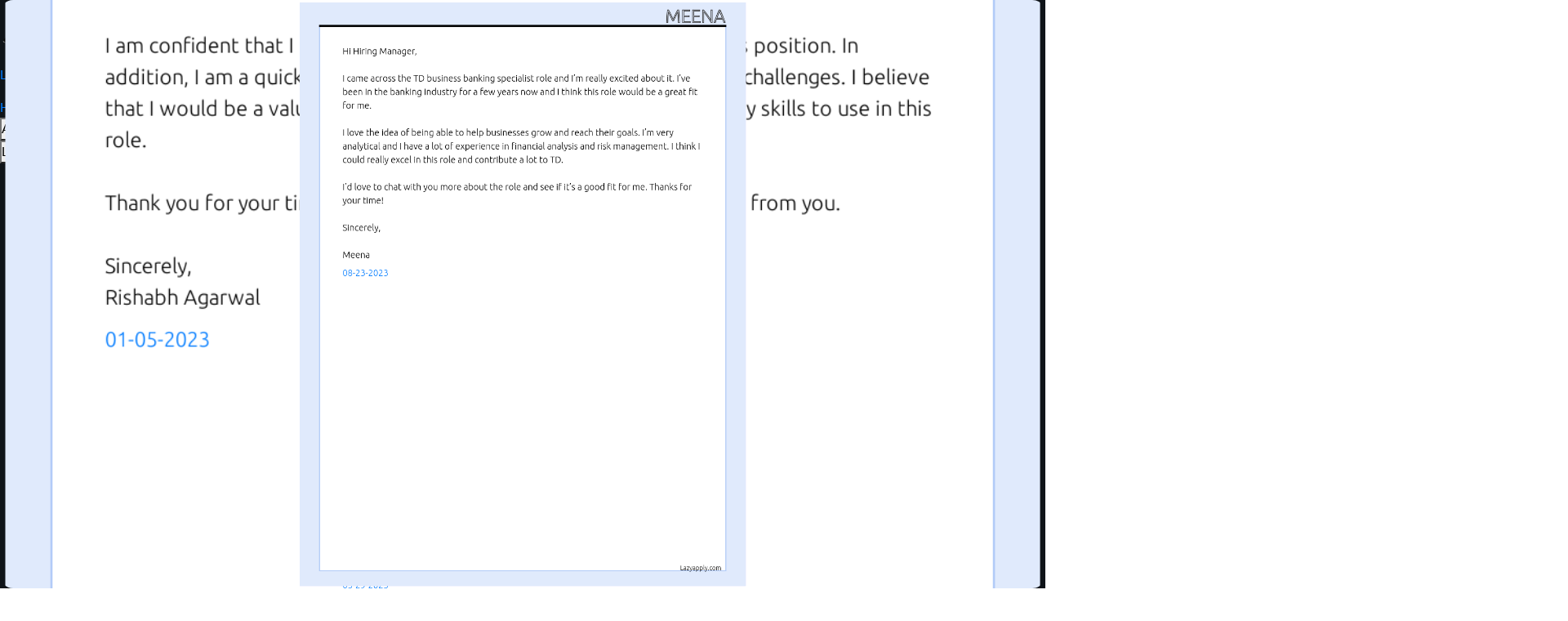

--- FILE ---
content_type: text/html; charset=utf-8
request_url: https://lazyapply.com/cover-letter-examples/td-cover-letter
body_size: 20402
content:
<!DOCTYPE html><html><head><meta charSet="utf-8"/><meta name="viewport" content="width=device-width"/><link rel="preload" href="https://content.lazyapply.com/panda1.webp" as="image" fetchPriority="high"/><title>Cover letter for td - LazyApply</title><meta name="description" content="Check out these catchy and convincing td cover letter examples and templates used by jobseekers to land on job interviews at td. Use our AI cover letter generator to create a personalized cover letter for td."/><meta property="og:title" content="Cover letter for td - LazyApply"/><meta property="og:description" content="Check out these catchy and convincing td cover letter examples and templates used by jobseekers to land on job interviews at td. Use our AI cover letter generator to create a personalized cover letter for td."/><meta property="og:type" content="website"/><link rel="preload" href="https://content.lazyapply.com/coverlettermainimages/company/0.png" as="image" fetchPriority="high"/><meta name="next-head-count" content="9"/><link rel="stylesheet" href="https://cdnjs.cloudflare.com/ajax/libs/font-awesome/5.15.3/css/all.min.css" media="print" integrity="sha512-iBBXm8fW90+nuLcSKlbmrPcLa0OT92xO1BIsZ+ywDWZCvqsWgccV3gFoRBv0z+8dLJgyAHIhR35VZc2oM/gI1w==" crossorigin="anonymous" referrerPolicy="no-referrer"/><meta name="emotion-insertion-point" content=""/><style>
            body {
              background-color: #0f1419 !important;
            }
            /* Prevent FOUC on job pages */
            [data-page-type="jobs"] {
              background-color: #0f1419 !important;
              min-height: 100vh;
            }
          </style><script id="intercom-settings" data-nscript="beforeInteractive">
          window.intercomSettings = {
            api_base: "https://api-iam.intercom.io",
            app_id: "cpi0banm",
          };
        </script><link rel="preload" href="/_next/static/css/ccc851c0cb92cb86.css" as="style"/><link rel="stylesheet" href="/_next/static/css/ccc851c0cb92cb86.css" data-n-g=""/><noscript data-n-css=""></noscript><script defer="" nomodule="" src="/_next/static/chunks/polyfills-78c92fac7aa8fdd8.js"></script><script src="https://www.googletagmanager.com/gtag/js?id=AW-10797864520" defer="" data-nscript="beforeInteractive"></script><script src="/_next/static/chunks/webpack-2347d08f3c4ea686.js" defer=""></script><script src="/_next/static/chunks/framework-5644a444f5152123.js" defer=""></script><script src="/_next/static/chunks/main-9b177db6562b3e79.js" defer=""></script><script src="/_next/static/chunks/pages/_app-87955441e7b74957.js" defer=""></script><script src="/_next/static/chunks/e78312c5-553354d0a888812f.js" defer=""></script><script src="/_next/static/chunks/6886-61c10aa5fba4b3a2.js" defer=""></script><script src="/_next/static/chunks/7918-78a89ffb2413e66c.js" defer=""></script><script src="/_next/static/chunks/1903-2c8826afb9ace50f.js" defer=""></script><script src="/_next/static/chunks/1631-9e23e9f75a3a8264.js" defer=""></script><script src="/_next/static/chunks/418-e87179b216db8911.js" defer=""></script><script src="/_next/static/chunks/6140-44388256ef35f67c.js" defer=""></script><script src="/_next/static/chunks/3412-1700b98baf10924b.js" defer=""></script><script src="/_next/static/chunks/6113-67efcb86fee4a50c.js" defer=""></script><script src="/_next/static/chunks/pages/cover-letter-examples/%5Bmainid%5D-359b61162c74c50e.js" defer=""></script><script src="/_next/static/FPHHG8hRpNcL5bHxkwi0N/_buildManifest.js" defer=""></script><script src="/_next/static/FPHHG8hRpNcL5bHxkwi0N/_ssgManifest.js" defer=""></script></head><body style="background-color:#0f1419"><div id="__next"><style data-emotion="css-global o6gwfi">html{-webkit-font-smoothing:antialiased;-moz-osx-font-smoothing:grayscale;box-sizing:border-box;-webkit-text-size-adjust:100%;}*,*::before,*::after{box-sizing:inherit;}strong,b{font-weight:700;}body{margin:0;color:rgba(0, 0, 0, 0.87);font-family:"Roboto","Helvetica","Arial",sans-serif;font-weight:400;font-size:1rem;line-height:1.5;letter-spacing:0.00938em;background-color:#fff;}@media print{body{background-color:#fff;}}body::backdrop{background-color:#fff;}</style><style data-emotion="css-global 6th7w1">html{scroll-behavior:smooth;}</style><div class="MuiBox-root css-18tkw7j"><header class="MuiPaper-root MuiPaper-elevation MuiPaper-elevation0 MuiAppBar-root MuiAppBar-colorPrimary MuiAppBar-positionFixed mui-fixed css-o6260k" style="--Paper-shadow:none"><div class="MuiContainer-root MuiContainer-maxWidthXl css-10la5hi"><div class="MuiToolbar-root MuiToolbar-regular css-nszobo"><a style="text-decoration:none" href="/"><div class="MuiBox-root css-1wgo7b8"><img alt="LazyApply Logo" fetchPriority="high" width="80" height="80" decoding="async" data-nimg="1" style="color:transparent" src="https://content.lazyapply.com/panda1.webp"/><p class="MuiTypography-root MuiTypography-body1 css-xpgxj0">LazyApply</p></div></a><div class="MuiStack-root css-yjeakd"><a class="MuiButtonBase-root MuiButton-root MuiButton-text MuiButton-textPrimary MuiButton-sizeMedium MuiButton-textSizeMedium MuiButton-colorPrimary MuiButton-root MuiButton-text MuiButton-textPrimary MuiButton-sizeMedium MuiButton-textSizeMedium MuiButton-colorPrimary css-7urbcd" tabindex="0" id=":R4b7kqj9m:" href="#how-it-works">How It Works</a><a class="MuiButtonBase-root MuiButton-root MuiButton-text MuiButton-textPrimary MuiButton-sizeMedium MuiButton-textSizeMedium MuiButton-colorPrimary MuiButton-root MuiButton-text MuiButton-textPrimary MuiButton-sizeMedium MuiButton-textSizeMedium MuiButton-colorPrimary css-7urbcd" tabindex="0" id=":R4j7kqj9m:" href="#pricing">Pricing</a><a class="MuiButtonBase-root MuiButton-root MuiButton-text MuiButton-textPrimary MuiButton-sizeMedium MuiButton-textSizeMedium MuiButton-colorPrimary MuiButton-root MuiButton-text MuiButton-textPrimary MuiButton-sizeMedium MuiButton-textSizeMedium MuiButton-colorPrimary css-7urbcd" tabindex="0" id=":R4r7kqj9m:" href="#success">Reviews</a><a class="MuiButtonBase-root MuiButton-root MuiButton-text MuiButton-textPrimary MuiButton-sizeMedium MuiButton-textSizeMedium MuiButton-colorPrimary MuiButton-root MuiButton-text MuiButton-textPrimary MuiButton-sizeMedium MuiButton-textSizeMedium MuiButton-colorPrimary css-gqcpps" tabindex="0" id=":R537kqj9m:" href="/cover-letter-generator">AI Cover Letter</a><div class="MuiBox-root css-l5xv05"><button class="MuiButtonBase-root MuiButton-root MuiButton-text MuiButton-textPrimary MuiButton-sizeMedium MuiButton-textSizeMedium MuiButton-colorPrimary MuiButton-root MuiButton-text MuiButton-textPrimary MuiButton-sizeMedium MuiButton-textSizeMedium MuiButton-colorPrimary css-1kglvbj" tabindex="0" type="button" id=":R16l7kqj9m:">AI Tools ▾</button></div></div><div class="MuiStack-root css-1dw4rug"><button class="MuiButtonBase-root MuiButton-root MuiButton-text MuiButton-textPrimary MuiButton-sizeMedium MuiButton-textSizeMedium MuiButton-colorPrimary MuiButton-root MuiButton-text MuiButton-textPrimary MuiButton-sizeMedium MuiButton-textSizeMedium MuiButton-colorPrimary css-1eiqm2a" tabindex="0" type="button" id=":R3bkqj9m:">Login</button><button class="MuiButtonBase-root MuiButton-root MuiButton-outlined MuiButton-outlinedPrimary MuiButton-sizeMedium MuiButton-outlinedSizeMedium MuiButton-colorPrimary MuiButton-root MuiButton-outlined MuiButton-outlinedPrimary MuiButton-sizeMedium MuiButton-outlinedSizeMedium MuiButton-colorPrimary css-1mww8h6" tabindex="0" type="button" id=":R5bkqj9m:">Get Started</button></div></div></div></header><div class="MuiBox-root css-18gyosn"><div class="MuiBox-root css-vzr2ir"><div class="MuiContainer-root MuiContainer-maxWidthLg css-w7txe7"><div class="MuiBox-root css-1x0b7dq"><a class="css-g26e2s" href="/cover-letter-examples"><svg class="MuiSvgIcon-root MuiSvgIcon-fontSizeMedium css-i4693q" focusable="false" aria-hidden="true" viewBox="0 0 24 24" data-testid="ArrowBackIcon"><path d="M20 11H7.83l5.59-5.59L12 4l-8 8 8 8 1.41-1.41L7.83 13H20z"></path></svg> Back to Cover Letter Examples</a></div><div class="MuiBox-root css-3dqpno"><section class="MuiBox-root css-11wxkna"><div class="MuiContainer-root MuiContainer-maxWidthLg css-1sta2en"><div class="MuiGrid-root MuiGrid-container MuiGrid-spacing-xs-4 css-wd10i5"><div class="MuiGrid-root MuiGrid-item MuiGrid-grid-xs-12 MuiGrid-grid-md-8 css-efwuvd"><h1 class="MuiTypography-root MuiTypography-h2 css-v6t5or" title="Td Cover Letter"><span class="css-vmnhlj">Td Cover Letter</span> </h1><h2 class="MuiTypography-root MuiTypography-h6 css-m1tadu" title="Check out these td cover letter templates and examples previously used by job seekers to land on job interviews at td. Use our AI cover letter generator to create a personalized cover letter for td.">Check out these td cover letter templates and examples previously used by job seekers to land on job interviews at td. Use our AI cover letter generator to create a personalized cover letter for td.</h2><div class="MuiStack-root css-7e187i"><span class="MuiRating-root MuiRating-sizeMedium Mui-readOnly MuiRating-readOnly css-1s13lw" role="img" aria-label="4.5 Stars"><span class="MuiRating-decimal css-l5xv05"><span style="width:0%;overflow:hidden;position:absolute"><span class="MuiRating-icon MuiRating-iconFilled css-e8k0ez"><svg class="MuiSvgIcon-root MuiSvgIcon-fontSizeInherit css-1l6e05h" focusable="false" aria-hidden="true" viewBox="0 0 24 24" data-testid="StarIcon"><path d="M12 17.27L18.18 21l-1.64-7.03L22 9.24l-7.19-.61L12 2 9.19 8.63 2 9.24l5.46 4.73L5.82 21z"></path></svg></span></span><span><span class="MuiRating-icon MuiRating-iconFilled css-e8k0ez"><svg class="MuiSvgIcon-root MuiSvgIcon-fontSizeInherit css-1l6e05h" focusable="false" aria-hidden="true" viewBox="0 0 24 24" data-testid="StarIcon"><path d="M12 17.27L18.18 21l-1.64-7.03L22 9.24l-7.19-.61L12 2 9.19 8.63 2 9.24l5.46 4.73L5.82 21z"></path></svg></span></span></span><span class="MuiRating-decimal css-l5xv05"><span style="width:0%;overflow:hidden;position:absolute"><span class="MuiRating-icon MuiRating-iconFilled css-e8k0ez"><svg class="MuiSvgIcon-root MuiSvgIcon-fontSizeInherit css-1l6e05h" focusable="false" aria-hidden="true" viewBox="0 0 24 24" data-testid="StarIcon"><path d="M12 17.27L18.18 21l-1.64-7.03L22 9.24l-7.19-.61L12 2 9.19 8.63 2 9.24l5.46 4.73L5.82 21z"></path></svg></span></span><span><span class="MuiRating-icon MuiRating-iconFilled css-e8k0ez"><svg class="MuiSvgIcon-root MuiSvgIcon-fontSizeInherit css-1l6e05h" focusable="false" aria-hidden="true" viewBox="0 0 24 24" data-testid="StarIcon"><path d="M12 17.27L18.18 21l-1.64-7.03L22 9.24l-7.19-.61L12 2 9.19 8.63 2 9.24l5.46 4.73L5.82 21z"></path></svg></span></span></span><span class="MuiRating-decimal css-l5xv05"><span style="width:0%;overflow:hidden;position:absolute"><span class="MuiRating-icon MuiRating-iconFilled css-e8k0ez"><svg class="MuiSvgIcon-root MuiSvgIcon-fontSizeInherit css-1l6e05h" focusable="false" aria-hidden="true" viewBox="0 0 24 24" data-testid="StarIcon"><path d="M12 17.27L18.18 21l-1.64-7.03L22 9.24l-7.19-.61L12 2 9.19 8.63 2 9.24l5.46 4.73L5.82 21z"></path></svg></span></span><span><span class="MuiRating-icon MuiRating-iconFilled css-e8k0ez"><svg class="MuiSvgIcon-root MuiSvgIcon-fontSizeInherit css-1l6e05h" focusable="false" aria-hidden="true" viewBox="0 0 24 24" data-testid="StarIcon"><path d="M12 17.27L18.18 21l-1.64-7.03L22 9.24l-7.19-.61L12 2 9.19 8.63 2 9.24l5.46 4.73L5.82 21z"></path></svg></span></span></span><span class="MuiRating-decimal css-l5xv05"><span style="width:0%;overflow:hidden;position:absolute"><span class="MuiRating-icon MuiRating-iconFilled css-e8k0ez"><svg class="MuiSvgIcon-root MuiSvgIcon-fontSizeInherit css-1l6e05h" focusable="false" aria-hidden="true" viewBox="0 0 24 24" data-testid="StarIcon"><path d="M12 17.27L18.18 21l-1.64-7.03L22 9.24l-7.19-.61L12 2 9.19 8.63 2 9.24l5.46 4.73L5.82 21z"></path></svg></span></span><span><span class="MuiRating-icon MuiRating-iconFilled css-e8k0ez"><svg class="MuiSvgIcon-root MuiSvgIcon-fontSizeInherit css-1l6e05h" focusable="false" aria-hidden="true" viewBox="0 0 24 24" data-testid="StarIcon"><path d="M12 17.27L18.18 21l-1.64-7.03L22 9.24l-7.19-.61L12 2 9.19 8.63 2 9.24l5.46 4.73L5.82 21z"></path></svg></span></span></span><span class="MuiRating-decimal css-l5xv05"><span style="width:50%;overflow:hidden;position:absolute"><span class="MuiRating-icon MuiRating-iconFilled css-e8k0ez"><svg class="MuiSvgIcon-root MuiSvgIcon-fontSizeInherit css-1l6e05h" focusable="false" aria-hidden="true" viewBox="0 0 24 24" data-testid="StarIcon"><path d="M12 17.27L18.18 21l-1.64-7.03L22 9.24l-7.19-.61L12 2 9.19 8.63 2 9.24l5.46 4.73L5.82 21z"></path></svg></span></span><span><span class="MuiRating-icon MuiRating-iconEmpty css-1gen6it"><svg class="MuiSvgIcon-root MuiSvgIcon-fontSizeInherit css-1l6e05h" focusable="false" aria-hidden="true" viewBox="0 0 24 24" data-testid="StarBorderIcon"><path d="M22 9.24l-7.19-.62L12 2 9.19 8.63 2 9.24l5.46 4.73L5.82 21 12 17.27 18.18 21l-1.63-7.03L22 9.24zM12 15.4l-3.76 2.27 1-4.28-3.32-2.88 4.38-.38L12 6.1l1.71 4.04 4.38.38-3.32 2.88 1 4.28L12 15.4z"></path></svg></span></span></span></span><p class="MuiTypography-root MuiTypography-body1 css-fzclyz">4.5 Star Rated / 523 Users</p></div><button class="MuiButtonBase-root MuiButton-root MuiButton-contained MuiButton-containedPrimary MuiButton-sizeMedium MuiButton-containedSizeMedium MuiButton-colorPrimary MuiButton-disableElevation MuiButton-root MuiButton-contained MuiButton-containedPrimary MuiButton-sizeMedium MuiButton-containedSizeMedium MuiButton-colorPrimary MuiButton-disableElevation css-11vg27h" tabindex="0" type="button" id=":R196l9lql9m:"><span class="MuiButton-icon MuiButton-startIcon MuiButton-iconSizeMedium css-cveorv"><svg class="MuiSvgIcon-root MuiSvgIcon-fontSizeMedium css-q7mezt" focusable="false" aria-hidden="true" viewBox="0 0 24 24" data-testid="EditIcon"><path d="M3 17.25V21h3.75L17.81 9.94l-3.75-3.75zM20.71 7.04c.39-.39.39-1.02 0-1.41l-2.34-2.34a.996.996 0 0 0-1.41 0l-1.83 1.83 3.75 3.75z"></path></svg></span>Create Cover Letter Now</button></div><div class="MuiGrid-root MuiGrid-item MuiGrid-grid-xs-12 MuiGrid-grid-md-4 css-19egsyp"><div class="MuiBox-root css-1qdtrea"><img alt="td Cover Letter" fetchPriority="high" decoding="async" data-nimg="fill" style="position:absolute;height:100%;width:100%;left:0;top:0;right:0;bottom:0;object-fit:cover;color:transparent;border-radius:16px" src="https://content.lazyapply.com/coverlettermainimages/company/0.png"/></div></div></div></div></section></div><div class="MuiBox-root css-1guwpmc"><div class="MuiBox-root css-1xdhyk6"><h5 class="MuiTypography-root MuiTypography-h5 css-ydqi8o">td<!-- --> Cover Letter Examples</h5><div class="MuiBox-root css-h5fkc8"><div class="MuiBox-root css-hix1c1"><div class="MuiPaper-root MuiPaper-elevation MuiPaper-rounded MuiPaper-elevation1 MuiCard-root css-8v1n94" style="--Paper-shadow:0px 2px 1px -1px rgba(0,0,0,0.2),0px 1px 1px 0px rgba(0,0,0,0.14),0px 1px 3px 0px rgba(0,0,0,0.12)"><div class="MuiCardContent-root css-rdmug0"><div class="MuiGrid-root MuiGrid-container MuiGrid-spacing-xs-3 css-1dmnckk"><div class="MuiGrid-root MuiGrid-item MuiGrid-grid-xs-12 MuiGrid-grid-md-4 css-19egsyp"><div class="MuiBox-root css-ysnvv4"><button class="MuiButtonBase-root MuiIconButton-root MuiIconButton-sizeMedium css-1l667vo" tabindex="0" type="button" id=":R1l6dac6lalql9m:"><svg class="MuiSvgIcon-root MuiSvgIcon-fontSizeMedium css-q7mezt" focusable="false" aria-hidden="true" viewBox="0 0 24 24" data-testid="ZoomInIcon"><path d="M15.5 14h-.79l-.28-.27C15.41 12.59 16 11.11 16 9.5 16 5.91 13.09 3 9.5 3S3 5.91 3 9.5 5.91 16 9.5 16c1.61 0 3.09-.59 4.23-1.57l.27.28v.79l5 4.99L20.49 19zm-6 0C7.01 14 5 11.99 5 9.5S7.01 5 9.5 5 14 7.01 14 9.5 11.99 14 9.5 14"></path><path d="M12 10h-2v2H9v-2H7V9h2V7h1v2h2z"></path></svg></button><img alt="customer relationship  At TD Cover Letter" loading="lazy" decoding="async" data-nimg="fill" style="position:absolute;height:100%;width:100%;left:0;top:0;right:0;bottom:0;object-fit:contain;color:transparent" src="https://content.lazyapply.com/coverlettermainimages/images/UZxAMhdunAc20XXxSfPk.png"/></div></div><div class="MuiGrid-root MuiGrid-item MuiGrid-grid-xs-12 MuiGrid-grid-md-8 css-efwuvd"><h3 class="MuiTypography-root MuiTypography-h5 MuiTypography-gutterBottom css-o2r2p6">customer relationship <!-- --> Cover Letter At<!-- --> <!-- -->TD</h3><div class="MuiBox-root css-1coeexk"><svg class="MuiSvgIcon-root MuiSvgIcon-fontSizeMedium css-125uu8k" focusable="false" aria-hidden="true" viewBox="0 0 24 24" data-testid="BusinessIcon"><path d="M12 7V3H2v18h20V7zM6 19H4v-2h2zm0-4H4v-2h2zm0-4H4V9h2zm0-4H4V5h2zm4 12H8v-2h2zm0-4H8v-2h2zm0-4H8V9h2zm0-4H8V5h2zm10 12h-8v-2h2v-2h-2v-2h2v-2h-2V9h8zm-2-8h-2v2h2zm0 4h-2v2h2z"></path></svg><p class="MuiTypography-root MuiTypography-body1 css-1dlljbr">TD</p></div><p class="MuiTypography-root MuiTypography-body2 css-kz64nm">By <!-- -->Yashwanth Merala</p><div class="MuiStack-root css-1ayz7t8"><button class="MuiButtonBase-root MuiButton-root MuiButton-contained MuiButton-containedPrimary MuiButton-sizeMedium MuiButton-containedSizeMedium MuiButton-colorPrimary MuiButton-root MuiButton-contained MuiButton-containedPrimary MuiButton-sizeMedium MuiButton-containedSizeMedium MuiButton-colorPrimary css-xobyc3" tabindex="0" type="button" id=":Rjdadac6lalql9m:"><span class="MuiButton-icon MuiButton-startIcon MuiButton-iconSizeMedium css-cveorv"><svg class="MuiSvgIcon-root MuiSvgIcon-fontSizeMedium css-q7mezt" focusable="false" aria-hidden="true" viewBox="0 0 24 24" data-testid="EmailIcon"><path d="M20 4H4c-1.1 0-1.99.9-1.99 2L2 18c0 1.1.9 2 2 2h16c1.1 0 2-.9 2-2V6c0-1.1-.9-2-2-2m0 4-8 5-8-5V6l8 5 8-5z"></path></svg></span>Email Me This Letter</button><button class="MuiButtonBase-root MuiButton-root MuiButton-outlined MuiButton-outlinedPrimary MuiButton-sizeMedium MuiButton-outlinedSizeMedium MuiButton-colorPrimary MuiButton-root MuiButton-outlined MuiButton-outlinedPrimary MuiButton-sizeMedium MuiButton-outlinedSizeMedium MuiButton-colorPrimary css-16wg744" tabindex="0" type="button" id=":Rldadac6lalql9m:"><span class="MuiButton-icon MuiButton-startIcon MuiButton-iconSizeMedium css-cveorv"><svg class="MuiSvgIcon-root MuiSvgIcon-fontSizeMedium css-q7mezt" focusable="false" aria-hidden="true" viewBox="0 0 24 24" data-testid="DownloadIcon"><path d="M5 20h14v-2H5zM19 9h-4V3H9v6H5l7 7z"></path></svg></span>Download PDF</button><button class="MuiButtonBase-root MuiButton-root MuiButton-text MuiButton-textPrimary MuiButton-sizeMedium MuiButton-textSizeMedium MuiButton-colorPrimary MuiButton-root MuiButton-text MuiButton-textPrimary MuiButton-sizeMedium MuiButton-textSizeMedium MuiButton-colorPrimary css-1f1lzb9" tabindex="0" type="button" id=":Rndadac6lalql9m:" aria-expanded="false" aria-label="show more">View Letter<span class="MuiButton-icon MuiButton-endIcon MuiButton-iconSizeMedium css-1g78ho2"><svg class="MuiSvgIcon-root MuiSvgIcon-fontSizeMedium css-1el6out" focusable="false" aria-hidden="true" viewBox="0 0 24 24" data-testid="ExpandMoreIcon"><path d="M16.59 8.59 12 13.17 7.41 8.59 6 10l6 6 6-6z"></path></svg></span></button></div></div></div></div></div></div><div class="MuiBox-root css-hix1c1"><div class="MuiPaper-root MuiPaper-elevation MuiPaper-rounded MuiPaper-elevation1 MuiCard-root css-8v1n94" style="--Paper-shadow:0px 2px 1px -1px rgba(0,0,0,0.2),0px 1px 1px 0px rgba(0,0,0,0.14),0px 1px 3px 0px rgba(0,0,0,0.12)"><div class="MuiCardContent-root css-rdmug0"><div class="MuiGrid-root MuiGrid-container MuiGrid-spacing-xs-3 css-1dmnckk"><div class="MuiGrid-root MuiGrid-item MuiGrid-grid-xs-12 MuiGrid-grid-md-4 css-19egsyp"><div class="MuiBox-root css-ysnvv4"><button class="MuiButtonBase-root MuiIconButton-root MuiIconButton-sizeMedium css-1l667vo" tabindex="0" type="button" id=":R1l6dacalalql9m:"><svg class="MuiSvgIcon-root MuiSvgIcon-fontSizeMedium css-q7mezt" focusable="false" aria-hidden="true" viewBox="0 0 24 24" data-testid="ZoomInIcon"><path d="M15.5 14h-.79l-.28-.27C15.41 12.59 16 11.11 16 9.5 16 5.91 13.09 3 9.5 3S3 5.91 3 9.5 5.91 16 9.5 16c1.61 0 3.09-.59 4.23-1.57l.27.28v.79l5 4.99L20.49 19zm-6 0C7.01 14 5 11.99 5 9.5S7.01 5 9.5 5 14 7.01 14 9.5 11.99 14 9.5 14"></path><path d="M12 10h-2v2H9v-2H7V9h2V7h1v2h2z"></path></svg></button><img alt="DevOps engineer At td Cover Letter" loading="lazy" decoding="async" data-nimg="fill" style="position:absolute;height:100%;width:100%;left:0;top:0;right:0;bottom:0;object-fit:contain;color:transparent" src="https://content.lazyapply.com/coverlettermainimages/images/i5auSUNUPg2DJFH9eF9L.png"/></div></div><div class="MuiGrid-root MuiGrid-item MuiGrid-grid-xs-12 MuiGrid-grid-md-8 css-efwuvd"><h3 class="MuiTypography-root MuiTypography-h5 MuiTypography-gutterBottom css-o2r2p6">DevOps engineer<!-- --> Cover Letter At<!-- --> <!-- -->td</h3><div class="MuiBox-root css-1coeexk"><svg class="MuiSvgIcon-root MuiSvgIcon-fontSizeMedium css-125uu8k" focusable="false" aria-hidden="true" viewBox="0 0 24 24" data-testid="BusinessIcon"><path d="M12 7V3H2v18h20V7zM6 19H4v-2h2zm0-4H4v-2h2zm0-4H4V9h2zm0-4H4V5h2zm4 12H8v-2h2zm0-4H8v-2h2zm0-4H8V9h2zm0-4H8V5h2zm10 12h-8v-2h2v-2h-2v-2h2v-2h-2V9h8zm-2-8h-2v2h2zm0 4h-2v2h2z"></path></svg><p class="MuiTypography-root MuiTypography-body1 css-1dlljbr">td</p></div><p class="MuiTypography-root MuiTypography-body2 css-kz64nm">By <!-- -->Ikechukwu Simon Uzodinma</p><div class="MuiStack-root css-1ayz7t8"><button class="MuiButtonBase-root MuiButton-root MuiButton-contained MuiButton-containedPrimary MuiButton-sizeMedium MuiButton-containedSizeMedium MuiButton-colorPrimary MuiButton-root MuiButton-contained MuiButton-containedPrimary MuiButton-sizeMedium MuiButton-containedSizeMedium MuiButton-colorPrimary css-xobyc3" tabindex="0" type="button" id=":Rjdadacalalql9m:"><span class="MuiButton-icon MuiButton-startIcon MuiButton-iconSizeMedium css-cveorv"><svg class="MuiSvgIcon-root MuiSvgIcon-fontSizeMedium css-q7mezt" focusable="false" aria-hidden="true" viewBox="0 0 24 24" data-testid="EmailIcon"><path d="M20 4H4c-1.1 0-1.99.9-1.99 2L2 18c0 1.1.9 2 2 2h16c1.1 0 2-.9 2-2V6c0-1.1-.9-2-2-2m0 4-8 5-8-5V6l8 5 8-5z"></path></svg></span>Email Me This Letter</button><button class="MuiButtonBase-root MuiButton-root MuiButton-outlined MuiButton-outlinedPrimary MuiButton-sizeMedium MuiButton-outlinedSizeMedium MuiButton-colorPrimary MuiButton-root MuiButton-outlined MuiButton-outlinedPrimary MuiButton-sizeMedium MuiButton-outlinedSizeMedium MuiButton-colorPrimary css-16wg744" tabindex="0" type="button" id=":Rldadacalalql9m:"><span class="MuiButton-icon MuiButton-startIcon MuiButton-iconSizeMedium css-cveorv"><svg class="MuiSvgIcon-root MuiSvgIcon-fontSizeMedium css-q7mezt" focusable="false" aria-hidden="true" viewBox="0 0 24 24" data-testid="DownloadIcon"><path d="M5 20h14v-2H5zM19 9h-4V3H9v6H5l7 7z"></path></svg></span>Download PDF</button><button class="MuiButtonBase-root MuiButton-root MuiButton-text MuiButton-textPrimary MuiButton-sizeMedium MuiButton-textSizeMedium MuiButton-colorPrimary MuiButton-root MuiButton-text MuiButton-textPrimary MuiButton-sizeMedium MuiButton-textSizeMedium MuiButton-colorPrimary css-1f1lzb9" tabindex="0" type="button" id=":Rndadacalalql9m:" aria-expanded="false" aria-label="show more">View Letter<span class="MuiButton-icon MuiButton-endIcon MuiButton-iconSizeMedium css-1g78ho2"><svg class="MuiSvgIcon-root MuiSvgIcon-fontSizeMedium css-1el6out" focusable="false" aria-hidden="true" viewBox="0 0 24 24" data-testid="ExpandMoreIcon"><path d="M16.59 8.59 12 13.17 7.41 8.59 6 10l6 6 6-6z"></path></svg></span></button></div></div></div></div></div></div><div class="MuiBox-root css-hix1c1"><div class="MuiPaper-root MuiPaper-elevation MuiPaper-rounded MuiPaper-elevation1 MuiCard-root css-8v1n94" style="--Paper-shadow:0px 2px 1px -1px rgba(0,0,0,0.2),0px 1px 1px 0px rgba(0,0,0,0.14),0px 1px 3px 0px rgba(0,0,0,0.12)"><div class="MuiCardContent-root css-rdmug0"><div class="MuiGrid-root MuiGrid-container MuiGrid-spacing-xs-3 css-1dmnckk"><div class="MuiGrid-root MuiGrid-item MuiGrid-grid-xs-12 MuiGrid-grid-md-4 css-19egsyp"><div class="MuiBox-root css-ysnvv4"><button class="MuiButtonBase-root MuiIconButton-root MuiIconButton-sizeMedium css-1l667vo" tabindex="0" type="button" id=":R1l6dacelalql9m:"><svg class="MuiSvgIcon-root MuiSvgIcon-fontSizeMedium css-q7mezt" focusable="false" aria-hidden="true" viewBox="0 0 24 24" data-testid="ZoomInIcon"><path d="M15.5 14h-.79l-.28-.27C15.41 12.59 16 11.11 16 9.5 16 5.91 13.09 3 9.5 3S3 5.91 3 9.5 5.91 16 9.5 16c1.61 0 3.09-.59 4.23-1.57l.27.28v.79l5 4.99L20.49 19zm-6 0C7.01 14 5 11.99 5 9.5S7.01 5 9.5 5 14 7.01 14 9.5 11.99 14 9.5 14"></path><path d="M12 10h-2v2H9v-2H7V9h2V7h1v2h2z"></path></svg></button><img alt="Sourcing Manager At TD Cover Letter" loading="lazy" decoding="async" data-nimg="fill" style="position:absolute;height:100%;width:100%;left:0;top:0;right:0;bottom:0;object-fit:contain;color:transparent" src="https://content.lazyapply.com/coverlettermainimages/images/VVUXhqPQHykzud8tWTOC.png"/></div></div><div class="MuiGrid-root MuiGrid-item MuiGrid-grid-xs-12 MuiGrid-grid-md-8 css-efwuvd"><h3 class="MuiTypography-root MuiTypography-h5 MuiTypography-gutterBottom css-o2r2p6">Sourcing Manager<!-- --> Cover Letter At<!-- --> <!-- -->TD</h3><div class="MuiBox-root css-1coeexk"><svg class="MuiSvgIcon-root MuiSvgIcon-fontSizeMedium css-125uu8k" focusable="false" aria-hidden="true" viewBox="0 0 24 24" data-testid="BusinessIcon"><path d="M12 7V3H2v18h20V7zM6 19H4v-2h2zm0-4H4v-2h2zm0-4H4V9h2zm0-4H4V5h2zm4 12H8v-2h2zm0-4H8v-2h2zm0-4H8V9h2zm0-4H8V5h2zm10 12h-8v-2h2v-2h-2v-2h2v-2h-2V9h8zm-2-8h-2v2h2zm0 4h-2v2h2z"></path></svg><p class="MuiTypography-root MuiTypography-body1 css-1dlljbr">TD</p></div><p class="MuiTypography-root MuiTypography-body2 css-kz64nm">By <!-- -->Joseph Boniferro</p><div class="MuiStack-root css-1ayz7t8"><button class="MuiButtonBase-root MuiButton-root MuiButton-contained MuiButton-containedPrimary MuiButton-sizeMedium MuiButton-containedSizeMedium MuiButton-colorPrimary MuiButton-root MuiButton-contained MuiButton-containedPrimary MuiButton-sizeMedium MuiButton-containedSizeMedium MuiButton-colorPrimary css-xobyc3" tabindex="0" type="button" id=":Rjdadacelalql9m:"><span class="MuiButton-icon MuiButton-startIcon MuiButton-iconSizeMedium css-cveorv"><svg class="MuiSvgIcon-root MuiSvgIcon-fontSizeMedium css-q7mezt" focusable="false" aria-hidden="true" viewBox="0 0 24 24" data-testid="EmailIcon"><path d="M20 4H4c-1.1 0-1.99.9-1.99 2L2 18c0 1.1.9 2 2 2h16c1.1 0 2-.9 2-2V6c0-1.1-.9-2-2-2m0 4-8 5-8-5V6l8 5 8-5z"></path></svg></span>Email Me This Letter</button><button class="MuiButtonBase-root MuiButton-root MuiButton-outlined MuiButton-outlinedPrimary MuiButton-sizeMedium MuiButton-outlinedSizeMedium MuiButton-colorPrimary MuiButton-root MuiButton-outlined MuiButton-outlinedPrimary MuiButton-sizeMedium MuiButton-outlinedSizeMedium MuiButton-colorPrimary css-16wg744" tabindex="0" type="button" id=":Rldadacelalql9m:"><span class="MuiButton-icon MuiButton-startIcon MuiButton-iconSizeMedium css-cveorv"><svg class="MuiSvgIcon-root MuiSvgIcon-fontSizeMedium css-q7mezt" focusable="false" aria-hidden="true" viewBox="0 0 24 24" data-testid="DownloadIcon"><path d="M5 20h14v-2H5zM19 9h-4V3H9v6H5l7 7z"></path></svg></span>Download PDF</button><button class="MuiButtonBase-root MuiButton-root MuiButton-text MuiButton-textPrimary MuiButton-sizeMedium MuiButton-textSizeMedium MuiButton-colorPrimary MuiButton-root MuiButton-text MuiButton-textPrimary MuiButton-sizeMedium MuiButton-textSizeMedium MuiButton-colorPrimary css-1f1lzb9" tabindex="0" type="button" id=":Rndadacelalql9m:" aria-expanded="false" aria-label="show more">View Letter<span class="MuiButton-icon MuiButton-endIcon MuiButton-iconSizeMedium css-1g78ho2"><svg class="MuiSvgIcon-root MuiSvgIcon-fontSizeMedium css-1el6out" focusable="false" aria-hidden="true" viewBox="0 0 24 24" data-testid="ExpandMoreIcon"><path d="M16.59 8.59 12 13.17 7.41 8.59 6 10l6 6 6-6z"></path></svg></span></button></div></div></div></div></div></div><div class="MuiBox-root css-hix1c1"><div class="MuiPaper-root MuiPaper-elevation MuiPaper-rounded MuiPaper-elevation1 MuiCard-root css-8v1n94" style="--Paper-shadow:0px 2px 1px -1px rgba(0,0,0,0.2),0px 1px 1px 0px rgba(0,0,0,0.14),0px 1px 3px 0px rgba(0,0,0,0.12)"><div class="MuiCardContent-root css-rdmug0"><div class="MuiGrid-root MuiGrid-container MuiGrid-spacing-xs-3 css-1dmnckk"><div class="MuiGrid-root MuiGrid-item MuiGrid-grid-xs-12 MuiGrid-grid-md-4 css-19egsyp"><div class="MuiBox-root css-ysnvv4"><button class="MuiButtonBase-root MuiIconButton-root MuiIconButton-sizeMedium css-1l667vo" tabindex="0" type="button" id=":R1l6dacilalql9m:"><svg class="MuiSvgIcon-root MuiSvgIcon-fontSizeMedium css-q7mezt" focusable="false" aria-hidden="true" viewBox="0 0 24 24" data-testid="ZoomInIcon"><path d="M15.5 14h-.79l-.28-.27C15.41 12.59 16 11.11 16 9.5 16 5.91 13.09 3 9.5 3S3 5.91 3 9.5 5.91 16 9.5 16c1.61 0 3.09-.59 4.23-1.57l.27.28v.79l5 4.99L20.49 19zm-6 0C7.01 14 5 11.99 5 9.5S7.01 5 9.5 5 14 7.01 14 9.5 11.99 14 9.5 14"></path><path d="M12 10h-2v2H9v-2H7V9h2V7h1v2h2z"></path></svg></button><img alt="Software Engineer Intern/Co-op Summer 2025 At TD  Cover Letter" loading="lazy" decoding="async" data-nimg="fill" style="position:absolute;height:100%;width:100%;left:0;top:0;right:0;bottom:0;object-fit:contain;color:transparent" src="https://content.lazyapply.com/coverlettermainimages/images/OkqClxOVzJsCHyeKnaqy.png"/></div></div><div class="MuiGrid-root MuiGrid-item MuiGrid-grid-xs-12 MuiGrid-grid-md-8 css-efwuvd"><h3 class="MuiTypography-root MuiTypography-h5 MuiTypography-gutterBottom css-o2r2p6">Software Engineer Intern/Co-op Summer 2025<!-- --> Cover Letter At<!-- --> <!-- -->TD </h3><div class="MuiBox-root css-1coeexk"><svg class="MuiSvgIcon-root MuiSvgIcon-fontSizeMedium css-125uu8k" focusable="false" aria-hidden="true" viewBox="0 0 24 24" data-testid="BusinessIcon"><path d="M12 7V3H2v18h20V7zM6 19H4v-2h2zm0-4H4v-2h2zm0-4H4V9h2zm0-4H4V5h2zm4 12H8v-2h2zm0-4H8v-2h2zm0-4H8V9h2zm0-4H8V5h2zm10 12h-8v-2h2v-2h-2v-2h2v-2h-2V9h8zm-2-8h-2v2h2zm0 4h-2v2h2z"></path></svg><p class="MuiTypography-root MuiTypography-body1 css-1dlljbr">TD </p></div><p class="MuiTypography-root MuiTypography-body2 css-kz64nm">By <!-- -->Nehanshu Nai</p><div class="MuiStack-root css-1ayz7t8"><button class="MuiButtonBase-root MuiButton-root MuiButton-contained MuiButton-containedPrimary MuiButton-sizeMedium MuiButton-containedSizeMedium MuiButton-colorPrimary MuiButton-root MuiButton-contained MuiButton-containedPrimary MuiButton-sizeMedium MuiButton-containedSizeMedium MuiButton-colorPrimary css-xobyc3" tabindex="0" type="button" id=":Rjdadacilalql9m:"><span class="MuiButton-icon MuiButton-startIcon MuiButton-iconSizeMedium css-cveorv"><svg class="MuiSvgIcon-root MuiSvgIcon-fontSizeMedium css-q7mezt" focusable="false" aria-hidden="true" viewBox="0 0 24 24" data-testid="EmailIcon"><path d="M20 4H4c-1.1 0-1.99.9-1.99 2L2 18c0 1.1.9 2 2 2h16c1.1 0 2-.9 2-2V6c0-1.1-.9-2-2-2m0 4-8 5-8-5V6l8 5 8-5z"></path></svg></span>Email Me This Letter</button><button class="MuiButtonBase-root MuiButton-root MuiButton-outlined MuiButton-outlinedPrimary MuiButton-sizeMedium MuiButton-outlinedSizeMedium MuiButton-colorPrimary MuiButton-root MuiButton-outlined MuiButton-outlinedPrimary MuiButton-sizeMedium MuiButton-outlinedSizeMedium MuiButton-colorPrimary css-16wg744" tabindex="0" type="button" id=":Rldadacilalql9m:"><span class="MuiButton-icon MuiButton-startIcon MuiButton-iconSizeMedium css-cveorv"><svg class="MuiSvgIcon-root MuiSvgIcon-fontSizeMedium css-q7mezt" focusable="false" aria-hidden="true" viewBox="0 0 24 24" data-testid="DownloadIcon"><path d="M5 20h14v-2H5zM19 9h-4V3H9v6H5l7 7z"></path></svg></span>Download PDF</button><button class="MuiButtonBase-root MuiButton-root MuiButton-text MuiButton-textPrimary MuiButton-sizeMedium MuiButton-textSizeMedium MuiButton-colorPrimary MuiButton-root MuiButton-text MuiButton-textPrimary MuiButton-sizeMedium MuiButton-textSizeMedium MuiButton-colorPrimary css-1f1lzb9" tabindex="0" type="button" id=":Rndadacilalql9m:" aria-expanded="false" aria-label="show more">View Letter<span class="MuiButton-icon MuiButton-endIcon MuiButton-iconSizeMedium css-1g78ho2"><svg class="MuiSvgIcon-root MuiSvgIcon-fontSizeMedium css-1el6out" focusable="false" aria-hidden="true" viewBox="0 0 24 24" data-testid="ExpandMoreIcon"><path d="M16.59 8.59 12 13.17 7.41 8.59 6 10l6 6 6-6z"></path></svg></span></button></div></div></div></div></div></div><div class="MuiBox-root css-hix1c1"><div class="MuiPaper-root MuiPaper-elevation MuiPaper-rounded MuiPaper-elevation1 MuiCard-root css-8v1n94" style="--Paper-shadow:0px 2px 1px -1px rgba(0,0,0,0.2),0px 1px 1px 0px rgba(0,0,0,0.14),0px 1px 3px 0px rgba(0,0,0,0.12)"><div class="MuiCardContent-root css-rdmug0"><div class="MuiGrid-root MuiGrid-container MuiGrid-spacing-xs-3 css-1dmnckk"><div class="MuiGrid-root MuiGrid-item MuiGrid-grid-xs-12 MuiGrid-grid-md-4 css-19egsyp"><div class="MuiBox-root css-ysnvv4"><button class="MuiButtonBase-root MuiIconButton-root MuiIconButton-sizeMedium css-1l667vo" tabindex="0" type="button" id=":R1l6dacmlalql9m:"><svg class="MuiSvgIcon-root MuiSvgIcon-fontSizeMedium css-q7mezt" focusable="false" aria-hidden="true" viewBox="0 0 24 24" data-testid="ZoomInIcon"><path d="M15.5 14h-.79l-.28-.27C15.41 12.59 16 11.11 16 9.5 16 5.91 13.09 3 9.5 3S3 5.91 3 9.5 5.91 16 9.5 16c1.61 0 3.09-.59 4.23-1.57l.27.28v.79l5 4.99L20.49 19zm-6 0C7.01 14 5 11.99 5 9.5S7.01 5 9.5 5 14 7.01 14 9.5 11.99 14 9.5 14"></path><path d="M12 10h-2v2H9v-2H7V9h2V7h1v2h2z"></path></svg></button><img alt="Software Developer Intern/Co-op (Summer 2025) At TD Cover Letter" loading="lazy" decoding="async" data-nimg="fill" style="position:absolute;height:100%;width:100%;left:0;top:0;right:0;bottom:0;object-fit:contain;color:transparent" src="https://content.lazyapply.com/coverlettermainimages/images/BzG8ma1VXLUTrdYw9HbX.png"/></div></div><div class="MuiGrid-root MuiGrid-item MuiGrid-grid-xs-12 MuiGrid-grid-md-8 css-efwuvd"><h3 class="MuiTypography-root MuiTypography-h5 MuiTypography-gutterBottom css-o2r2p6">Software Developer Intern/Co-op (Summer 2025)<!-- --> Cover Letter At<!-- --> <!-- -->TD</h3><div class="MuiBox-root css-1coeexk"><svg class="MuiSvgIcon-root MuiSvgIcon-fontSizeMedium css-125uu8k" focusable="false" aria-hidden="true" viewBox="0 0 24 24" data-testid="BusinessIcon"><path d="M12 7V3H2v18h20V7zM6 19H4v-2h2zm0-4H4v-2h2zm0-4H4V9h2zm0-4H4V5h2zm4 12H8v-2h2zm0-4H8v-2h2zm0-4H8V9h2zm0-4H8V5h2zm10 12h-8v-2h2v-2h-2v-2h2v-2h-2V9h8zm-2-8h-2v2h2zm0 4h-2v2h2z"></path></svg><p class="MuiTypography-root MuiTypography-body1 css-1dlljbr">TD</p></div><p class="MuiTypography-root MuiTypography-body2 css-kz64nm">By <!-- -->Nehanshu Nai</p><div class="MuiStack-root css-1ayz7t8"><button class="MuiButtonBase-root MuiButton-root MuiButton-contained MuiButton-containedPrimary MuiButton-sizeMedium MuiButton-containedSizeMedium MuiButton-colorPrimary MuiButton-root MuiButton-contained MuiButton-containedPrimary MuiButton-sizeMedium MuiButton-containedSizeMedium MuiButton-colorPrimary css-xobyc3" tabindex="0" type="button" id=":Rjdadacmlalql9m:"><span class="MuiButton-icon MuiButton-startIcon MuiButton-iconSizeMedium css-cveorv"><svg class="MuiSvgIcon-root MuiSvgIcon-fontSizeMedium css-q7mezt" focusable="false" aria-hidden="true" viewBox="0 0 24 24" data-testid="EmailIcon"><path d="M20 4H4c-1.1 0-1.99.9-1.99 2L2 18c0 1.1.9 2 2 2h16c1.1 0 2-.9 2-2V6c0-1.1-.9-2-2-2m0 4-8 5-8-5V6l8 5 8-5z"></path></svg></span>Email Me This Letter</button><button class="MuiButtonBase-root MuiButton-root MuiButton-outlined MuiButton-outlinedPrimary MuiButton-sizeMedium MuiButton-outlinedSizeMedium MuiButton-colorPrimary MuiButton-root MuiButton-outlined MuiButton-outlinedPrimary MuiButton-sizeMedium MuiButton-outlinedSizeMedium MuiButton-colorPrimary css-16wg744" tabindex="0" type="button" id=":Rldadacmlalql9m:"><span class="MuiButton-icon MuiButton-startIcon MuiButton-iconSizeMedium css-cveorv"><svg class="MuiSvgIcon-root MuiSvgIcon-fontSizeMedium css-q7mezt" focusable="false" aria-hidden="true" viewBox="0 0 24 24" data-testid="DownloadIcon"><path d="M5 20h14v-2H5zM19 9h-4V3H9v6H5l7 7z"></path></svg></span>Download PDF</button><button class="MuiButtonBase-root MuiButton-root MuiButton-text MuiButton-textPrimary MuiButton-sizeMedium MuiButton-textSizeMedium MuiButton-colorPrimary MuiButton-root MuiButton-text MuiButton-textPrimary MuiButton-sizeMedium MuiButton-textSizeMedium MuiButton-colorPrimary css-1f1lzb9" tabindex="0" type="button" id=":Rndadacmlalql9m:" aria-expanded="false" aria-label="show more">View Letter<span class="MuiButton-icon MuiButton-endIcon MuiButton-iconSizeMedium css-1g78ho2"><svg class="MuiSvgIcon-root MuiSvgIcon-fontSizeMedium css-1el6out" focusable="false" aria-hidden="true" viewBox="0 0 24 24" data-testid="ExpandMoreIcon"><path d="M16.59 8.59 12 13.17 7.41 8.59 6 10l6 6 6-6z"></path></svg></span></button></div></div></div></div></div></div><div class="MuiBox-root css-hix1c1"><div class="MuiPaper-root MuiPaper-elevation MuiPaper-rounded MuiPaper-elevation1 MuiCard-root css-8v1n94" style="--Paper-shadow:0px 2px 1px -1px rgba(0,0,0,0.2),0px 1px 1px 0px rgba(0,0,0,0.14),0px 1px 3px 0px rgba(0,0,0,0.12)"><div class="MuiCardContent-root css-rdmug0"><div class="MuiGrid-root MuiGrid-container MuiGrid-spacing-xs-3 css-1dmnckk"><div class="MuiGrid-root MuiGrid-item MuiGrid-grid-xs-12 MuiGrid-grid-md-4 css-19egsyp"><div class="MuiBox-root css-ysnvv4"><button class="MuiButtonBase-root MuiIconButton-root MuiIconButton-sizeMedium css-1l667vo" tabindex="0" type="button" id=":R1l6dacqlalql9m:"><svg class="MuiSvgIcon-root MuiSvgIcon-fontSizeMedium css-q7mezt" focusable="false" aria-hidden="true" viewBox="0 0 24 24" data-testid="ZoomInIcon"><path d="M15.5 14h-.79l-.28-.27C15.41 12.59 16 11.11 16 9.5 16 5.91 13.09 3 9.5 3S3 5.91 3 9.5 5.91 16 9.5 16c1.61 0 3.09-.59 4.23-1.57l.27.28v.79l5 4.99L20.49 19zm-6 0C7.01 14 5 11.99 5 9.5S7.01 5 9.5 5 14 7.01 14 9.5 11.99 14 9.5 14"></path><path d="M12 10h-2v2H9v-2H7V9h2V7h1v2h2z"></path></svg></button><img alt="Data Engineer At TD Cover Letter" loading="lazy" decoding="async" data-nimg="fill" style="position:absolute;height:100%;width:100%;left:0;top:0;right:0;bottom:0;object-fit:contain;color:transparent" src="https://content.lazyapply.com/coverlettermainimages/images/F28PLhGgfh8ziPiRmXzp.png"/></div></div><div class="MuiGrid-root MuiGrid-item MuiGrid-grid-xs-12 MuiGrid-grid-md-8 css-efwuvd"><h3 class="MuiTypography-root MuiTypography-h5 MuiTypography-gutterBottom css-o2r2p6">Data Engineer<!-- --> Cover Letter At<!-- --> <!-- -->TD</h3><div class="MuiBox-root css-1coeexk"><svg class="MuiSvgIcon-root MuiSvgIcon-fontSizeMedium css-125uu8k" focusable="false" aria-hidden="true" viewBox="0 0 24 24" data-testid="BusinessIcon"><path d="M12 7V3H2v18h20V7zM6 19H4v-2h2zm0-4H4v-2h2zm0-4H4V9h2zm0-4H4V5h2zm4 12H8v-2h2zm0-4H8v-2h2zm0-4H8V9h2zm0-4H8V5h2zm10 12h-8v-2h2v-2h-2v-2h2v-2h-2V9h8zm-2-8h-2v2h2zm0 4h-2v2h2z"></path></svg><p class="MuiTypography-root MuiTypography-body1 css-1dlljbr">TD</p></div><p class="MuiTypography-root MuiTypography-body2 css-kz64nm">By <!-- -->Rahul Patel</p><div class="MuiStack-root css-1ayz7t8"><button class="MuiButtonBase-root MuiButton-root MuiButton-contained MuiButton-containedPrimary MuiButton-sizeMedium MuiButton-containedSizeMedium MuiButton-colorPrimary MuiButton-root MuiButton-contained MuiButton-containedPrimary MuiButton-sizeMedium MuiButton-containedSizeMedium MuiButton-colorPrimary css-xobyc3" tabindex="0" type="button" id=":Rjdadacqlalql9m:"><span class="MuiButton-icon MuiButton-startIcon MuiButton-iconSizeMedium css-cveorv"><svg class="MuiSvgIcon-root MuiSvgIcon-fontSizeMedium css-q7mezt" focusable="false" aria-hidden="true" viewBox="0 0 24 24" data-testid="EmailIcon"><path d="M20 4H4c-1.1 0-1.99.9-1.99 2L2 18c0 1.1.9 2 2 2h16c1.1 0 2-.9 2-2V6c0-1.1-.9-2-2-2m0 4-8 5-8-5V6l8 5 8-5z"></path></svg></span>Email Me This Letter</button><button class="MuiButtonBase-root MuiButton-root MuiButton-outlined MuiButton-outlinedPrimary MuiButton-sizeMedium MuiButton-outlinedSizeMedium MuiButton-colorPrimary MuiButton-root MuiButton-outlined MuiButton-outlinedPrimary MuiButton-sizeMedium MuiButton-outlinedSizeMedium MuiButton-colorPrimary css-16wg744" tabindex="0" type="button" id=":Rldadacqlalql9m:"><span class="MuiButton-icon MuiButton-startIcon MuiButton-iconSizeMedium css-cveorv"><svg class="MuiSvgIcon-root MuiSvgIcon-fontSizeMedium css-q7mezt" focusable="false" aria-hidden="true" viewBox="0 0 24 24" data-testid="DownloadIcon"><path d="M5 20h14v-2H5zM19 9h-4V3H9v6H5l7 7z"></path></svg></span>Download PDF</button><button class="MuiButtonBase-root MuiButton-root MuiButton-text MuiButton-textPrimary MuiButton-sizeMedium MuiButton-textSizeMedium MuiButton-colorPrimary MuiButton-root MuiButton-text MuiButton-textPrimary MuiButton-sizeMedium MuiButton-textSizeMedium MuiButton-colorPrimary css-1f1lzb9" tabindex="0" type="button" id=":Rndadacqlalql9m:" aria-expanded="false" aria-label="show more">View Letter<span class="MuiButton-icon MuiButton-endIcon MuiButton-iconSizeMedium css-1g78ho2"><svg class="MuiSvgIcon-root MuiSvgIcon-fontSizeMedium css-1el6out" focusable="false" aria-hidden="true" viewBox="0 0 24 24" data-testid="ExpandMoreIcon"><path d="M16.59 8.59 12 13.17 7.41 8.59 6 10l6 6 6-6z"></path></svg></span></button></div></div></div></div></div></div><div class="MuiBox-root css-hix1c1"><div class="MuiPaper-root MuiPaper-elevation MuiPaper-rounded MuiPaper-elevation1 MuiCard-root css-8v1n94" style="--Paper-shadow:0px 2px 1px -1px rgba(0,0,0,0.2),0px 1px 1px 0px rgba(0,0,0,0.14),0px 1px 3px 0px rgba(0,0,0,0.12)"><div class="MuiCardContent-root css-rdmug0"><div class="MuiGrid-root MuiGrid-container MuiGrid-spacing-xs-3 css-1dmnckk"><div class="MuiGrid-root MuiGrid-item MuiGrid-grid-xs-12 MuiGrid-grid-md-4 css-19egsyp"><div class="MuiBox-root css-ysnvv4"><button class="MuiButtonBase-root MuiIconButton-root MuiIconButton-sizeMedium css-1l667vo" tabindex="0" type="button" id=":R1l6daculalql9m:"><svg class="MuiSvgIcon-root MuiSvgIcon-fontSizeMedium css-q7mezt" focusable="false" aria-hidden="true" viewBox="0 0 24 24" data-testid="ZoomInIcon"><path d="M15.5 14h-.79l-.28-.27C15.41 12.59 16 11.11 16 9.5 16 5.91 13.09 3 9.5 3S3 5.91 3 9.5 5.91 16 9.5 16c1.61 0 3.09-.59 4.23-1.57l.27.28v.79l5 4.99L20.49 19zm-6 0C7.01 14 5 11.99 5 9.5S7.01 5 9.5 5 14 7.01 14 9.5 11.99 14 9.5 14"></path><path d="M12 10h-2v2H9v-2H7V9h2V7h1v2h2z"></path></svg></button><img alt="AML Operations Rep II- EN At TD Cover Letter" loading="lazy" decoding="async" data-nimg="fill" style="position:absolute;height:100%;width:100%;left:0;top:0;right:0;bottom:0;object-fit:contain;color:transparent" src="https://content.lazyapply.com/coverlettermainimages/images/ZzcXDUcSnLxloE1L3Pa1.png"/></div></div><div class="MuiGrid-root MuiGrid-item MuiGrid-grid-xs-12 MuiGrid-grid-md-8 css-efwuvd"><h3 class="MuiTypography-root MuiTypography-h5 MuiTypography-gutterBottom css-o2r2p6">AML Operations Rep II- EN<!-- --> Cover Letter At<!-- --> <!-- -->TD</h3><div class="MuiBox-root css-1coeexk"><svg class="MuiSvgIcon-root MuiSvgIcon-fontSizeMedium css-125uu8k" focusable="false" aria-hidden="true" viewBox="0 0 24 24" data-testid="BusinessIcon"><path d="M12 7V3H2v18h20V7zM6 19H4v-2h2zm0-4H4v-2h2zm0-4H4V9h2zm0-4H4V5h2zm4 12H8v-2h2zm0-4H8v-2h2zm0-4H8V9h2zm0-4H8V5h2zm10 12h-8v-2h2v-2h-2v-2h2v-2h-2V9h8zm-2-8h-2v2h2zm0 4h-2v2h2z"></path></svg><p class="MuiTypography-root MuiTypography-body1 css-1dlljbr">TD</p></div><p class="MuiTypography-root MuiTypography-body2 css-kz64nm">By <!-- -->Meena Karavadra</p><div class="MuiStack-root css-1ayz7t8"><button class="MuiButtonBase-root MuiButton-root MuiButton-contained MuiButton-containedPrimary MuiButton-sizeMedium MuiButton-containedSizeMedium MuiButton-colorPrimary MuiButton-root MuiButton-contained MuiButton-containedPrimary MuiButton-sizeMedium MuiButton-containedSizeMedium MuiButton-colorPrimary css-xobyc3" tabindex="0" type="button" id=":Rjdadaculalql9m:"><span class="MuiButton-icon MuiButton-startIcon MuiButton-iconSizeMedium css-cveorv"><svg class="MuiSvgIcon-root MuiSvgIcon-fontSizeMedium css-q7mezt" focusable="false" aria-hidden="true" viewBox="0 0 24 24" data-testid="EmailIcon"><path d="M20 4H4c-1.1 0-1.99.9-1.99 2L2 18c0 1.1.9 2 2 2h16c1.1 0 2-.9 2-2V6c0-1.1-.9-2-2-2m0 4-8 5-8-5V6l8 5 8-5z"></path></svg></span>Email Me This Letter</button><button class="MuiButtonBase-root MuiButton-root MuiButton-outlined MuiButton-outlinedPrimary MuiButton-sizeMedium MuiButton-outlinedSizeMedium MuiButton-colorPrimary MuiButton-root MuiButton-outlined MuiButton-outlinedPrimary MuiButton-sizeMedium MuiButton-outlinedSizeMedium MuiButton-colorPrimary css-16wg744" tabindex="0" type="button" id=":Rldadaculalql9m:"><span class="MuiButton-icon MuiButton-startIcon MuiButton-iconSizeMedium css-cveorv"><svg class="MuiSvgIcon-root MuiSvgIcon-fontSizeMedium css-q7mezt" focusable="false" aria-hidden="true" viewBox="0 0 24 24" data-testid="DownloadIcon"><path d="M5 20h14v-2H5zM19 9h-4V3H9v6H5l7 7z"></path></svg></span>Download PDF</button><button class="MuiButtonBase-root MuiButton-root MuiButton-text MuiButton-textPrimary MuiButton-sizeMedium MuiButton-textSizeMedium MuiButton-colorPrimary MuiButton-root MuiButton-text MuiButton-textPrimary MuiButton-sizeMedium MuiButton-textSizeMedium MuiButton-colorPrimary css-1f1lzb9" tabindex="0" type="button" id=":Rndadaculalql9m:" aria-expanded="false" aria-label="show more">View Letter<span class="MuiButton-icon MuiButton-endIcon MuiButton-iconSizeMedium css-1g78ho2"><svg class="MuiSvgIcon-root MuiSvgIcon-fontSizeMedium css-1el6out" focusable="false" aria-hidden="true" viewBox="0 0 24 24" data-testid="ExpandMoreIcon"><path d="M16.59 8.59 12 13.17 7.41 8.59 6 10l6 6 6-6z"></path></svg></span></button></div></div></div></div></div></div><div class="MuiBox-root css-hix1c1"><div class="MuiPaper-root MuiPaper-elevation MuiPaper-rounded MuiPaper-elevation1 MuiCard-root css-8v1n94" style="--Paper-shadow:0px 2px 1px -1px rgba(0,0,0,0.2),0px 1px 1px 0px rgba(0,0,0,0.14),0px 1px 3px 0px rgba(0,0,0,0.12)"><div class="MuiCardContent-root css-rdmug0"><div class="MuiGrid-root MuiGrid-container MuiGrid-spacing-xs-3 css-1dmnckk"><div class="MuiGrid-root MuiGrid-item MuiGrid-grid-xs-12 MuiGrid-grid-md-4 css-19egsyp"><div class="MuiBox-root css-ysnvv4"><button class="MuiButtonBase-root MuiIconButton-root MuiIconButton-sizeMedium css-1l667vo" tabindex="0" type="button" id=":R1l6dad2lalql9m:"><svg class="MuiSvgIcon-root MuiSvgIcon-fontSizeMedium css-q7mezt" focusable="false" aria-hidden="true" viewBox="0 0 24 24" data-testid="ZoomInIcon"><path d="M15.5 14h-.79l-.28-.27C15.41 12.59 16 11.11 16 9.5 16 5.91 13.09 3 9.5 3S3 5.91 3 9.5 5.91 16 9.5 16c1.61 0 3.09-.59 4.23-1.57l.27.28v.79l5 4.99L20.49 19zm-6 0C7.01 14 5 11.99 5 9.5S7.01 5 9.5 5 14 7.01 14 9.5 11.99 14 9.5 14"></path><path d="M12 10h-2v2H9v-2H7V9h2V7h1v2h2z"></path></svg></button><img alt="data Analyst At td Cover Letter" loading="lazy" decoding="async" data-nimg="fill" style="position:absolute;height:100%;width:100%;left:0;top:0;right:0;bottom:0;object-fit:contain;color:transparent" src="https://content.lazyapply.com/coverlettermainimages/images/YPgDgA2GKLeSPL1bNo24.png"/></div></div><div class="MuiGrid-root MuiGrid-item MuiGrid-grid-xs-12 MuiGrid-grid-md-8 css-efwuvd"><h3 class="MuiTypography-root MuiTypography-h5 MuiTypography-gutterBottom css-o2r2p6">data Analyst<!-- --> Cover Letter At<!-- --> <!-- -->td</h3><div class="MuiBox-root css-1coeexk"><svg class="MuiSvgIcon-root MuiSvgIcon-fontSizeMedium css-125uu8k" focusable="false" aria-hidden="true" viewBox="0 0 24 24" data-testid="BusinessIcon"><path d="M12 7V3H2v18h20V7zM6 19H4v-2h2zm0-4H4v-2h2zm0-4H4V9h2zm0-4H4V5h2zm4 12H8v-2h2zm0-4H8v-2h2zm0-4H8V9h2zm0-4H8V5h2zm10 12h-8v-2h2v-2h-2v-2h2v-2h-2V9h8zm-2-8h-2v2h2zm0 4h-2v2h2z"></path></svg><p class="MuiTypography-root MuiTypography-body1 css-1dlljbr">td</p></div><p class="MuiTypography-root MuiTypography-body2 css-kz64nm">By <!-- -->Krupa Patel</p><div class="MuiStack-root css-1ayz7t8"><button class="MuiButtonBase-root MuiButton-root MuiButton-contained MuiButton-containedPrimary MuiButton-sizeMedium MuiButton-containedSizeMedium MuiButton-colorPrimary MuiButton-root MuiButton-contained MuiButton-containedPrimary MuiButton-sizeMedium MuiButton-containedSizeMedium MuiButton-colorPrimary css-xobyc3" tabindex="0" type="button" id=":Rjdadad2lalql9m:"><span class="MuiButton-icon MuiButton-startIcon MuiButton-iconSizeMedium css-cveorv"><svg class="MuiSvgIcon-root MuiSvgIcon-fontSizeMedium css-q7mezt" focusable="false" aria-hidden="true" viewBox="0 0 24 24" data-testid="EmailIcon"><path d="M20 4H4c-1.1 0-1.99.9-1.99 2L2 18c0 1.1.9 2 2 2h16c1.1 0 2-.9 2-2V6c0-1.1-.9-2-2-2m0 4-8 5-8-5V6l8 5 8-5z"></path></svg></span>Email Me This Letter</button><button class="MuiButtonBase-root MuiButton-root MuiButton-outlined MuiButton-outlinedPrimary MuiButton-sizeMedium MuiButton-outlinedSizeMedium MuiButton-colorPrimary MuiButton-root MuiButton-outlined MuiButton-outlinedPrimary MuiButton-sizeMedium MuiButton-outlinedSizeMedium MuiButton-colorPrimary css-16wg744" tabindex="0" type="button" id=":Rldadad2lalql9m:"><span class="MuiButton-icon MuiButton-startIcon MuiButton-iconSizeMedium css-cveorv"><svg class="MuiSvgIcon-root MuiSvgIcon-fontSizeMedium css-q7mezt" focusable="false" aria-hidden="true" viewBox="0 0 24 24" data-testid="DownloadIcon"><path d="M5 20h14v-2H5zM19 9h-4V3H9v6H5l7 7z"></path></svg></span>Download PDF</button><button class="MuiButtonBase-root MuiButton-root MuiButton-text MuiButton-textPrimary MuiButton-sizeMedium MuiButton-textSizeMedium MuiButton-colorPrimary MuiButton-root MuiButton-text MuiButton-textPrimary MuiButton-sizeMedium MuiButton-textSizeMedium MuiButton-colorPrimary css-1f1lzb9" tabindex="0" type="button" id=":Rndadad2lalql9m:" aria-expanded="false" aria-label="show more">View Letter<span class="MuiButton-icon MuiButton-endIcon MuiButton-iconSizeMedium css-1g78ho2"><svg class="MuiSvgIcon-root MuiSvgIcon-fontSizeMedium css-1el6out" focusable="false" aria-hidden="true" viewBox="0 0 24 24" data-testid="ExpandMoreIcon"><path d="M16.59 8.59 12 13.17 7.41 8.59 6 10l6 6 6-6z"></path></svg></span></button></div></div></div></div></div></div><div class="MuiBox-root css-hix1c1"><div class="MuiPaper-root MuiPaper-elevation MuiPaper-rounded MuiPaper-elevation1 MuiCard-root css-8v1n94" style="--Paper-shadow:0px 2px 1px -1px rgba(0,0,0,0.2),0px 1px 1px 0px rgba(0,0,0,0.14),0px 1px 3px 0px rgba(0,0,0,0.12)"><div class="MuiCardContent-root css-rdmug0"><div class="MuiGrid-root MuiGrid-container MuiGrid-spacing-xs-3 css-1dmnckk"><div class="MuiGrid-root MuiGrid-item MuiGrid-grid-xs-12 MuiGrid-grid-md-4 css-19egsyp"><div class="MuiBox-root css-ysnvv4"><button class="MuiButtonBase-root MuiIconButton-root MuiIconButton-sizeMedium css-1l667vo" tabindex="0" type="button" id=":R1l6dad6lalql9m:"><svg class="MuiSvgIcon-root MuiSvgIcon-fontSizeMedium css-q7mezt" focusable="false" aria-hidden="true" viewBox="0 0 24 24" data-testid="ZoomInIcon"><path d="M15.5 14h-.79l-.28-.27C15.41 12.59 16 11.11 16 9.5 16 5.91 13.09 3 9.5 3S3 5.91 3 9.5 5.91 16 9.5 16c1.61 0 3.09-.59 4.23-1.57l.27.28v.79l5 4.99L20.49 19zm-6 0C7.01 14 5 11.99 5 9.5S7.01 5 9.5 5 14 7.01 14 9.5 11.99 14 9.5 14"></path><path d="M12 10h-2v2H9v-2H7V9h2V7h1v2h2z"></path></svg></button><img alt="Customer Experience Associate At TD  Cover Letter" loading="lazy" decoding="async" data-nimg="fill" style="position:absolute;height:100%;width:100%;left:0;top:0;right:0;bottom:0;object-fit:contain;color:transparent" src="https://content.lazyapply.com/coverlettermainimages/images/X6HSPshOVrZuhiKG1XYA.png"/></div></div><div class="MuiGrid-root MuiGrid-item MuiGrid-grid-xs-12 MuiGrid-grid-md-8 css-efwuvd"><h3 class="MuiTypography-root MuiTypography-h5 MuiTypography-gutterBottom css-o2r2p6">Customer Experience Associate<!-- --> Cover Letter At<!-- --> <!-- -->TD </h3><div class="MuiBox-root css-1coeexk"><svg class="MuiSvgIcon-root MuiSvgIcon-fontSizeMedium css-125uu8k" focusable="false" aria-hidden="true" viewBox="0 0 24 24" data-testid="BusinessIcon"><path d="M12 7V3H2v18h20V7zM6 19H4v-2h2zm0-4H4v-2h2zm0-4H4V9h2zm0-4H4V5h2zm4 12H8v-2h2zm0-4H8v-2h2zm0-4H8V9h2zm0-4H8V5h2zm10 12h-8v-2h2v-2h-2v-2h2v-2h-2V9h8zm-2-8h-2v2h2zm0 4h-2v2h2z"></path></svg><p class="MuiTypography-root MuiTypography-body1 css-1dlljbr">TD </p></div><p class="MuiTypography-root MuiTypography-body2 css-kz64nm">By <!-- -->Bharat Nookala</p><div class="MuiStack-root css-1ayz7t8"><button class="MuiButtonBase-root MuiButton-root MuiButton-contained MuiButton-containedPrimary MuiButton-sizeMedium MuiButton-containedSizeMedium MuiButton-colorPrimary MuiButton-root MuiButton-contained MuiButton-containedPrimary MuiButton-sizeMedium MuiButton-containedSizeMedium MuiButton-colorPrimary css-xobyc3" tabindex="0" type="button" id=":Rjdadad6lalql9m:"><span class="MuiButton-icon MuiButton-startIcon MuiButton-iconSizeMedium css-cveorv"><svg class="MuiSvgIcon-root MuiSvgIcon-fontSizeMedium css-q7mezt" focusable="false" aria-hidden="true" viewBox="0 0 24 24" data-testid="EmailIcon"><path d="M20 4H4c-1.1 0-1.99.9-1.99 2L2 18c0 1.1.9 2 2 2h16c1.1 0 2-.9 2-2V6c0-1.1-.9-2-2-2m0 4-8 5-8-5V6l8 5 8-5z"></path></svg></span>Email Me This Letter</button><button class="MuiButtonBase-root MuiButton-root MuiButton-outlined MuiButton-outlinedPrimary MuiButton-sizeMedium MuiButton-outlinedSizeMedium MuiButton-colorPrimary MuiButton-root MuiButton-outlined MuiButton-outlinedPrimary MuiButton-sizeMedium MuiButton-outlinedSizeMedium MuiButton-colorPrimary css-16wg744" tabindex="0" type="button" id=":Rldadad6lalql9m:"><span class="MuiButton-icon MuiButton-startIcon MuiButton-iconSizeMedium css-cveorv"><svg class="MuiSvgIcon-root MuiSvgIcon-fontSizeMedium css-q7mezt" focusable="false" aria-hidden="true" viewBox="0 0 24 24" data-testid="DownloadIcon"><path d="M5 20h14v-2H5zM19 9h-4V3H9v6H5l7 7z"></path></svg></span>Download PDF</button><button class="MuiButtonBase-root MuiButton-root MuiButton-text MuiButton-textPrimary MuiButton-sizeMedium MuiButton-textSizeMedium MuiButton-colorPrimary MuiButton-root MuiButton-text MuiButton-textPrimary MuiButton-sizeMedium MuiButton-textSizeMedium MuiButton-colorPrimary css-1f1lzb9" tabindex="0" type="button" id=":Rndadad6lalql9m:" aria-expanded="false" aria-label="show more">View Letter<span class="MuiButton-icon MuiButton-endIcon MuiButton-iconSizeMedium css-1g78ho2"><svg class="MuiSvgIcon-root MuiSvgIcon-fontSizeMedium css-1el6out" focusable="false" aria-hidden="true" viewBox="0 0 24 24" data-testid="ExpandMoreIcon"><path d="M16.59 8.59 12 13.17 7.41 8.59 6 10l6 6 6-6z"></path></svg></span></button></div></div></div></div></div></div><div class="MuiBox-root css-hix1c1"><div class="MuiPaper-root MuiPaper-elevation MuiPaper-rounded MuiPaper-elevation1 MuiCard-root css-8v1n94" style="--Paper-shadow:0px 2px 1px -1px rgba(0,0,0,0.2),0px 1px 1px 0px rgba(0,0,0,0.14),0px 1px 3px 0px rgba(0,0,0,0.12)"><div class="MuiCardContent-root css-rdmug0"><div class="MuiGrid-root MuiGrid-container MuiGrid-spacing-xs-3 css-1dmnckk"><div class="MuiGrid-root MuiGrid-item MuiGrid-grid-xs-12 MuiGrid-grid-md-4 css-19egsyp"><div class="MuiBox-root css-ysnvv4"><button class="MuiButtonBase-root MuiIconButton-root MuiIconButton-sizeMedium css-1l667vo" tabindex="0" type="button" id=":R1l6dadalalql9m:"><svg class="MuiSvgIcon-root MuiSvgIcon-fontSizeMedium css-q7mezt" focusable="false" aria-hidden="true" viewBox="0 0 24 24" data-testid="ZoomInIcon"><path d="M15.5 14h-.79l-.28-.27C15.41 12.59 16 11.11 16 9.5 16 5.91 13.09 3 9.5 3S3 5.91 3 9.5 5.91 16 9.5 16c1.61 0 3.09-.59 4.23-1.57l.27.28v.79l5 4.99L20.49 19zm-6 0C7.01 14 5 11.99 5 9.5S7.01 5 9.5 5 14 7.01 14 9.5 11.99 14 9.5 14"></path><path d="M12 10h-2v2H9v-2H7V9h2V7h1v2h2z"></path></svg></button><img alt="Business Banking Specialist At TD Cover Letter" loading="lazy" decoding="async" data-nimg="fill" style="position:absolute;height:100%;width:100%;left:0;top:0;right:0;bottom:0;object-fit:contain;color:transparent" src="https://content.lazyapply.com/coverlettermainimages/images/VpfQbMqm0w7mhvRTmKg4.png"/></div></div><div class="MuiGrid-root MuiGrid-item MuiGrid-grid-xs-12 MuiGrid-grid-md-8 css-efwuvd"><h3 class="MuiTypography-root MuiTypography-h5 MuiTypography-gutterBottom css-o2r2p6">Business Banking Specialist<!-- --> Cover Letter At<!-- --> <!-- -->TD</h3><div class="MuiBox-root css-1coeexk"><svg class="MuiSvgIcon-root MuiSvgIcon-fontSizeMedium css-125uu8k" focusable="false" aria-hidden="true" viewBox="0 0 24 24" data-testid="BusinessIcon"><path d="M12 7V3H2v18h20V7zM6 19H4v-2h2zm0-4H4v-2h2zm0-4H4V9h2zm0-4H4V5h2zm4 12H8v-2h2zm0-4H8v-2h2zm0-4H8V9h2zm0-4H8V5h2zm10 12h-8v-2h2v-2h-2v-2h2v-2h-2V9h8zm-2-8h-2v2h2zm0 4h-2v2h2z"></path></svg><p class="MuiTypography-root MuiTypography-body1 css-1dlljbr">TD</p></div><p class="MuiTypography-root MuiTypography-body2 css-kz64nm">By <!-- -->Meena</p><div class="MuiStack-root css-1ayz7t8"><button class="MuiButtonBase-root MuiButton-root MuiButton-contained MuiButton-containedPrimary MuiButton-sizeMedium MuiButton-containedSizeMedium MuiButton-colorPrimary MuiButton-root MuiButton-contained MuiButton-containedPrimary MuiButton-sizeMedium MuiButton-containedSizeMedium MuiButton-colorPrimary css-xobyc3" tabindex="0" type="button" id=":Rjdadadalalql9m:"><span class="MuiButton-icon MuiButton-startIcon MuiButton-iconSizeMedium css-cveorv"><svg class="MuiSvgIcon-root MuiSvgIcon-fontSizeMedium css-q7mezt" focusable="false" aria-hidden="true" viewBox="0 0 24 24" data-testid="EmailIcon"><path d="M20 4H4c-1.1 0-1.99.9-1.99 2L2 18c0 1.1.9 2 2 2h16c1.1 0 2-.9 2-2V6c0-1.1-.9-2-2-2m0 4-8 5-8-5V6l8 5 8-5z"></path></svg></span>Email Me This Letter</button><button class="MuiButtonBase-root MuiButton-root MuiButton-outlined MuiButton-outlinedPrimary MuiButton-sizeMedium MuiButton-outlinedSizeMedium MuiButton-colorPrimary MuiButton-root MuiButton-outlined MuiButton-outlinedPrimary MuiButton-sizeMedium MuiButton-outlinedSizeMedium MuiButton-colorPrimary css-16wg744" tabindex="0" type="button" id=":Rldadadalalql9m:"><span class="MuiButton-icon MuiButton-startIcon MuiButton-iconSizeMedium css-cveorv"><svg class="MuiSvgIcon-root MuiSvgIcon-fontSizeMedium css-q7mezt" focusable="false" aria-hidden="true" viewBox="0 0 24 24" data-testid="DownloadIcon"><path d="M5 20h14v-2H5zM19 9h-4V3H9v6H5l7 7z"></path></svg></span>Download PDF</button><button class="MuiButtonBase-root MuiButton-root MuiButton-text MuiButton-textPrimary MuiButton-sizeMedium MuiButton-textSizeMedium MuiButton-colorPrimary MuiButton-root MuiButton-text MuiButton-textPrimary MuiButton-sizeMedium MuiButton-textSizeMedium MuiButton-colorPrimary css-1f1lzb9" tabindex="0" type="button" id=":Rndadadalalql9m:" aria-expanded="false" aria-label="show more">View Letter<span class="MuiButton-icon MuiButton-endIcon MuiButton-iconSizeMedium css-1g78ho2"><svg class="MuiSvgIcon-root MuiSvgIcon-fontSizeMedium css-1el6out" focusable="false" aria-hidden="true" viewBox="0 0 24 24" data-testid="ExpandMoreIcon"><path d="M16.59 8.59 12 13.17 7.41 8.59 6 10l6 6 6-6z"></path></svg></span></button></div></div></div></div></div></div></div></div></div></div></div></div><footer class="MuiBox-root css-1b0bi4b"><div class="MuiContainer-root MuiContainer-maxWidthLg css-fxqr58"><div class="MuiStack-root css-bh02dr"><div class="MuiStack-root css-1nb9g2h"><div class="MuiBox-root css-qcblpj"><a class="MuiBox-root css-1j0lxpx"><img class="MuiBox-root css-1qdelsx" src="https://content.lazyapply.com/panda1.webp" alt="LazyApply Logo"/>LazyApply</a><p class="MuiTypography-root MuiTypography-body1 css-79tkzu">Automated job applications and referrals to help you land your dream job faster.</p><div class="MuiStack-root css-1g92pal"><a class="MuiBox-root css-2v3o84" target="_blank" rel="noopener noreferrer" href="https://www.instagram.com/lazyapply_official/"><svg class="MuiSvgIcon-root MuiSvgIcon-fontSizeMedium css-w9wb2r" focusable="false" aria-hidden="true" viewBox="0 0 24 24" data-testid="InstagramIcon"><path d="M7.8 2h8.4C19.4 2 22 4.6 22 7.8v8.4a5.8 5.8 0 0 1-5.8 5.8H7.8C4.6 22 2 19.4 2 16.2V7.8A5.8 5.8 0 0 1 7.8 2m-.2 2A3.6 3.6 0 0 0 4 7.6v8.8C4 18.39 5.61 20 7.6 20h8.8a3.6 3.6 0 0 0 3.6-3.6V7.6C20 5.61 18.39 4 16.4 4H7.6m9.65 1.5a1.25 1.25 0 0 1 1.25 1.25A1.25 1.25 0 0 1 17.25 8 1.25 1.25 0 0 1 16 6.75a1.25 1.25 0 0 1 1.25-1.25M12 7a5 5 0 0 1 5 5 5 5 0 0 1-5 5 5 5 0 0 1-5-5 5 5 0 0 1 5-5m0 2a3 3 0 0 0-3 3 3 3 0 0 0 3 3 3 3 0 0 0 3-3 3 3 0 0 0-3-3z"></path></svg></a><a class="MuiBox-root css-1au7l8z" target="_blank" rel="noopener noreferrer" href="https://www.linkedin.com/company/lazyapply1/"><svg class="MuiSvgIcon-root MuiSvgIcon-fontSizeMedium css-w9wb2r" focusable="false" aria-hidden="true" viewBox="0 0 24 24" data-testid="LinkedInIcon"><path d="M19 3a2 2 0 0 1 2 2v14a2 2 0 0 1-2 2H5a2 2 0 0 1-2-2V5a2 2 0 0 1 2-2h14m-.5 15.5v-5.3a3.26 3.26 0 0 0-3.26-3.26c-.85 0-1.84.52-2.32 1.3v-1.11h-2.79v8.37h2.79v-4.93c0-.77.62-1.4 1.39-1.4a1.4 1.4 0 0 1 1.4 1.4v4.93h2.79M6.88 8.56a1.68 1.68 0 0 0 1.68-1.68c0-.93-.75-1.69-1.68-1.69a1.69 1.69 0 0 0-1.69 1.69c0 .93.76 1.68 1.69 1.68m1.39 9.94v-8.37H5.5v8.37h2.77z"></path></svg></a></div></div><div class="MuiStack-root css-1ov46kg"><p class="MuiTypography-root MuiTypography-body1 css-1by7xek">Quick Links</p><a class="MuiBox-root css-2j9pot" href="#how-it-works">How It Works</a><a class="MuiBox-root css-2j9pot" href="#pricing">Pricing</a><a class="MuiBox-root css-2j9pot" href="#success">Reviews</a><a class="MuiBox-root css-2j9pot">Job Application Automation</a></div><div class="MuiStack-root css-1ov46kg"><p class="MuiTypography-root MuiTypography-body1 css-1by7xek">Features</p><a class="MuiBox-root css-2j9pot">Indeed Bot</a><a class="MuiBox-root css-2j9pot">Auto Fill Job Applications Chrome Extension</a><a class="MuiBox-root css-2j9pot">Interview Answer</a><a class="MuiBox-root css-2j9pot">Resignation Letter</a></div><div class="MuiStack-root css-1ov46kg"><p class="MuiTypography-root MuiTypography-body1 css-1by7xek">AI Tools</p><a class="MuiBox-root css-2j9pot">Hashtags Generator For Linkedin</a><a class="MuiBox-root css-2j9pot">Summary Generator For Linkedin</a><a class="MuiBox-root css-2j9pot">Post Generator For Linkedin</a><a class="MuiBox-root css-2j9pot">Headline Generator For Linkedin</a><a class="MuiBox-root css-2j9pot">Recommendation Generator For Linkedin</a><a class="MuiBox-root css-2j9pot">Resume Builder</a><a class="MuiBox-root css-2j9pot">Resume GPT</a><a class="MuiBox-root css-2j9pot">Resume Score</a><a class="MuiBox-root css-2j9pot">Resume Tracker</a><a class="MuiBox-root css-2j9pot">Resume Summary Generator</a><a class="MuiBox-root css-2j9pot">Job Description Generator</a><a class="MuiBox-root css-2j9pot">Resignation Letter Generator</a></div><div class="MuiStack-root css-1ov46kg"><p class="MuiTypography-root MuiTypography-body1 css-1by7xek">Cover Letters</p><a class="MuiBox-root css-2j9pot">Cover Letter Examples</a><a class="MuiBox-root css-2j9pot">Cover Letter Generator</a><a class="MuiBox-root css-2j9pot">Google Cover Letter</a><a class="MuiBox-root css-2j9pot">Amazon Cover Letter</a><a class="MuiBox-root css-2j9pot">Tesla Cover Letter</a><a class="MuiBox-root css-2j9pot">Frontend Developer Cover Letter</a><a class="MuiBox-root css-2j9pot">Product Manager Cover Letter</a></div><div class="MuiStack-root css-1ov46kg"><p class="MuiTypography-root MuiTypography-body1 css-1by7xek">Support</p><a class="MuiBox-root css-2j9pot">Help Center</a><a class="MuiBox-root css-2j9pot">Terms of Service</a><a class="MuiBox-root css-2j9pot">Privacy Policy</a><a class="MuiBox-root css-2j9pot">FAQ</a><a class="MuiBox-root css-2j9pot">Refund Policy</a></div><div class="MuiStack-root css-1ov46kg"><p class="MuiTypography-root MuiTypography-body1 css-1by7xek">Contact</p><a class="MuiTypography-root MuiTypography-body1 css-8mvk7f" href="mailto:team@lazyapply.com">team@lazyapply.com</a></div></div><div class="MuiBox-root css-0"><hr class="MuiDivider-root MuiDivider-fullWidth css-6i6jb5"/><p class="MuiTypography-root MuiTypography-body1 css-ndg3q3">© <!-- -->2026<!-- --> LazyApply. All rights reserved.</p></div></div></div></footer></div></div><script id="__NEXT_DATA__" type="application/json">{"props":{"pageProps":{"hitHeading":[],"hitsCompanies":[{"facet_counts":[{"counts":[{"count":1,"highlighted":"ENGINEER I","value":"ENGINEER I"},{"count":1,"highlighted":"data Analyst","value":"data Analyst"},{"count":1,"highlighted":"customer relationship ","value":"customer relationship "},{"count":1,"highlighted":"AML Operations Rep II- EN","value":"AML Operations Rep II- EN"},{"count":1,"highlighted":"Business Banking Specialist","value":"Business Banking Specialist"},{"count":1,"highlighted":"AML Operation Analyst I- EN","value":"AML Operation Analyst I- EN"},{"count":1,"highlighted":"Manager, Customer Experience Trainee","value":"Manager, Customer Experience Trainee"},{"count":1,"highlighted":"Direct Investing National Office Co-op","value":"Direct Investing National Office Co-op"},{"count":1,"highlighted":"Software Engineer Intern/Co-op Summer 2025","value":"Software Engineer Intern/Co-op Summer 2025"},{"count":1,"highlighted":"Software Developer Intern/Co-op (Summer 2025)","value":"Software Developer Intern/Co-op (Summer 2025)"}],"field_name":"coverletterdata.position","sampled":false,"stats":{"total_values":38}}],"found":38,"found_docs":43,"grouped_hits":[{"found":1,"group_key":["customer relationship "],"hits":[{"document":{"coverletterdata":{"position":"customer relationship "},"headingName":"customer service"},"highlight":{},"highlights":[]}]},{"found":1,"group_key":["DevOps engineer"],"hits":[{"document":{"coverletterdata":{"position":"DevOps engineer"},"headingName":"engineering \u0026 scientific"},"highlight":{},"highlights":[]}]},{"found":1,"group_key":["Sourcing Manager"],"hits":[{"document":{"coverletterdata":{"position":"Sourcing Manager"},"headingName":"management \u0026 leadership"},"highlight":{},"highlights":[]}]},{"found":1,"group_key":["Software Engineer Intern/Co-op Summer 2025"],"hits":[{"document":{"coverletterdata":{"position":"Software Engineer Intern/Co-op Summer 2025"},"headingName":"engineering \u0026 scientific"},"highlight":{},"highlights":[]}]},{"found":1,"group_key":["Software Developer Intern/Co-op (Summer 2025)"],"hits":[{"document":{"coverletterdata":{"position":"Software Developer Intern/Co-op (Summer 2025)"},"headingName":"software development \u0026 programming"},"highlight":{},"highlights":[]}]},{"found":1,"group_key":["Data Engineer"],"hits":[{"document":{"coverletterdata":{"position":"Data Engineer"},"headingName":"information technology (it)"},"highlight":{},"highlights":[]}]},{"found":1,"group_key":["AML Operations Rep II- EN"],"hits":[{"document":{"coverletterdata":{"position":"AML Operations Rep II- EN"},"headingName":"banking \u0026 financial services"},"highlight":{},"highlights":[]}]},{"found":1,"group_key":["data Analyst"],"hits":[{"document":{"coverletterdata":{"position":"data Analyst"},"headingName":"information technology (it)"},"highlight":{},"highlights":[]}]},{"found":3,"group_key":["Customer Experience Associate"],"hits":[{"document":{"coverletterdata":{"position":"Customer Experience Associate"},"headingName":"customer service"},"highlight":{},"highlights":[]}]},{"found":1,"group_key":["Business Banking Specialist"],"hits":[{"document":{"coverletterdata":{"position":"Business Banking Specialist"},"headingName":"banking \u0026 financial services"},"highlight":{},"highlights":[]}]},{"found":1,"group_key":["data engineer"],"hits":[{"document":{"coverletterdata":{"position":"data engineer"},"headingName":"information technology (it)"},"highlight":{},"highlights":[]}]},{"found":1,"group_key":["ENGINEER I"],"hits":[{"document":{"coverletterdata":{"position":"ENGINEER I"},"headingName":"engineering \u0026 scientific"},"highlight":{},"highlights":[]}]},{"found":1,"group_key":["Direct Investing National Office Co-op"],"hits":[{"document":{"coverletterdata":{"position":"Direct Investing National Office Co-op"},"headingName":"finance \u0026 banking"},"highlight":{},"highlights":[]}]},{"found":1,"group_key":["AML Operation Analyst I- EN"],"hits":[{"document":{"coverletterdata":{"position":"AML Operation Analyst I- EN"},"headingName":"banking \u0026 financial services"},"highlight":{},"highlights":[]}]},{"found":2,"group_key":["Executive Assistant "],"hits":[{"document":{"coverletterdata":{"position":"Executive Assistant "},"headingName":"administrative"},"highlight":{},"highlights":[]}]},{"found":1,"group_key":["Manager, Customer Experience Trainee"],"hits":[{"document":{"coverletterdata":{"position":"Manager, Customer Experience Trainee"},"headingName":"customer service"},"highlight":{},"highlights":[]}]},{"found":2,"group_key":["financial advisor"],"hits":[{"document":{"coverletterdata":{"position":"financial advisor"},"headingName":"finance \u0026 banking"},"highlight":{},"highlights":[]}]},{"found":1,"group_key":["RISK MANAGER, OPERATIONAL RISK – OPERATIONAL RESILIENCE"],"hits":[{"document":{"coverletterdata":{"position":"RISK MANAGER, OPERATIONAL RISK – OPERATIONAL RESILIENCE"},"headingName":"retail \u0026 customer service"},"highlight":{},"highlights":[]}]},{"found":1,"group_key":["Credit Analyst"],"hits":[{"document":{"coverletterdata":{"position":"Credit Analyst"},"headingName":"accounting \u0026 finance"},"highlight":{},"highlights":[]}]},{"found":1,"group_key":["Store manager"],"hits":[{"document":{"coverletterdata":{"position":"Store manager"},"headingName":"retail \u0026 customer service"},"highlight":{},"highlights":[]}]},{"found":2,"group_key":["Manager of customer experience "],"hits":[{"document":{"coverletterdata":{"position":"Manager of customer experience "},"headingName":"customer service"},"highlight":{},"highlights":[]}]},{"found":1,"group_key":["Project coordinator"],"hits":[{"document":{"coverletterdata":{"position":"Project coordinator"},"headingName":"administrative"},"highlight":{},"highlights":[]}]},{"found":1,"group_key":["Business Analyst "],"hits":[{"document":{"coverletterdata":{"position":"Business Analyst "},"headingName":"business"},"highlight":{},"highlights":[]}]},{"found":1,"group_key":["Contact Centre Rep"],"hits":[{"document":{"coverletterdata":{"position":"Contact Centre Rep"},"headingName":"customer service"},"highlight":{},"highlights":[]}]},{"found":1,"group_key":["DATA ENGINEER INTERN/CO-OP"],"hits":[{"document":{"coverletterdata":{"position":"DATA ENGINEER INTERN/CO-OP"},"headingName":"software development \u0026 programming"},"highlight":{},"highlights":[]}]},{"found":1,"group_key":["Java Developer"],"hits":[{"document":{"coverletterdata":{"position":"Java Developer"},"headingName":"information technology (it)"},"highlight":{},"highlights":[]}]},{"found":1,"group_key":["mobile mortgage specialist"],"hits":[{"document":{"coverletterdata":{"position":"mobile mortgage specialist"},"headingName":"banking \u0026 financial services"},"highlight":{},"highlights":[]}]},{"found":1,"group_key":["Associate Senior credit analyst"],"hits":[{"document":{"coverletterdata":{"position":"Associate Senior credit analyst"},"headingName":"banking \u0026 financial services"},"highlight":{},"highlights":[]}]},{"found":1,"group_key":["Treasury Associate Program"],"hits":[{"document":{"coverletterdata":{"position":"Treasury Associate Program"},"headingName":"finance \u0026 accounting"},"highlight":{},"highlights":[]}]},{"found":1,"group_key":["Customer Service Representative"],"hits":[{"document":{"coverletterdata":{"position":"Customer Service Representative"},"headingName":"customer service"},"highlight":{},"highlights":[]}]},{"found":1,"group_key":["Business Banking Associate"],"hits":[{"document":{"coverletterdata":{"position":"Business Banking Associate"},"headingName":"banking \u0026 financial services"},"highlight":{},"highlights":[]}]},{"found":1,"group_key":["Publishing Analyst "],"hits":[{"document":{"coverletterdata":{"position":"Publishing Analyst "},"headingName":"other"},"highlight":{},"highlights":[]}]},{"found":1,"group_key":["IT System Support Analyst II -Accounts Payable"],"hits":[{"document":{"coverletterdata":{"position":"IT System Support Analyst II -Accounts Payable"},"headingName":"information technology (it)"},"highlight":{},"highlights":[]}]},{"found":1,"group_key":["business insights specialist"],"hits":[{"document":{"coverletterdata":{"position":"business insights specialist"},"headingName":"data science \u0026 data analytics"},"highlight":{},"highlights":[]}]},{"found":1,"group_key":["Business Development Intern"],"hits":[{"document":{"coverletterdata":{"position":"Business Development Intern"},"headingName":"marketing \u0026 sales"},"highlight":{},"highlights":[]}]},{"found":1,"group_key":["customer experience associate"],"hits":[{"document":{"coverletterdata":{"position":"customer experience associate"},"headingName":"customer service"},"highlight":{},"highlights":[]}]},{"found":1,"group_key":["Role"],"hits":[{"document":{"coverletterdata":{"position":"Role"},"headingName":"other"},"highlight":{},"highlights":[]}]},{"found":1,"group_key":["Credit Analyst "],"hits":[{"document":{"coverletterdata":{"position":"Credit Analyst "},"headingName":"accounting \u0026 finance"},"highlight":{},"highlights":[]}]}],"out_of":320217,"page":1,"request_params":{"collection_name":"cover-letter-maindata","first_q":"*","per_page":250,"q":"*"},"search_cutoff":false,"search_time_ms":27},{"facet_counts":[],"found":250,"found_docs":307012,"grouped_hits":[{"found":1,"group_key":["dubai business asscoiates"],"hits":[{"document":{"companyName":"dubai business asscoiates"},"highlight":{},"highlights":[]}]},{"found":1,"group_key":["o moores place childcare"],"hits":[{"document":{"companyName":"o moores place childcare"},"highlight":{},"highlights":[]}]},{"found":1,"group_key":["warehouse packer recruitment"],"hits":[{"document":{"companyName":"warehouse packer recruitment"},"highlight":{},"highlights":[]}]},{"found":1,"group_key":["municipal mayor"],"hits":[{"document":{"companyName":"municipal mayor"},"highlight":{},"highlights":[]}]},{"found":1,"group_key":["job order"],"hits":[{"document":{"companyName":"job order"},"highlight":{},"highlights":[]}]},{"found":1,"group_key":["lgu president quirino"],"hits":[{"document":{"companyName":"lgu president quirino"},"highlight":{},"highlights":[]}]},{"found":1,"group_key":["aquameva"],"hits":[{"document":{"companyName":"aquameva"},"highlight":{},"highlights":[]}]},{"found":1,"group_key":["hydropet oil services limited"],"hits":[{"document":{"companyName":"hydropet oil services limited"},"highlight":{},"highlights":[]}]},{"found":1,"group_key":["mahlatse gloria mahasha \u0026 associates"],"hits":[{"document":{"companyName":"mahlatse gloria mahasha \u0026 associates"},"highlight":{},"highlights":[]}]},{"found":1,"group_key":["mpilontle"],"hits":[{"document":{"companyName":"mpilontle"},"highlight":{},"highlights":[]}]},{"found":1,"group_key":["dubai buisness associates"],"hits":[{"document":{"companyName":"dubai buisness associates"},"highlight":{},"highlights":[]}]},{"found":1,"group_key":["stipendum hungricum"],"hits":[{"document":{"companyName":"stipendum hungricum"},"highlight":{},"highlights":[]}]},{"found":1,"group_key":["skills group"],"hits":[{"document":{"companyName":"skills group"},"highlight":{},"highlights":[]}]},{"found":1,"group_key":["enbdc"],"hits":[{"document":{"companyName":"enbdc"},"highlight":{},"highlights":[]}]},{"found":1,"group_key":["ghana customs and revenue authority"],"hits":[{"document":{"companyName":"ghana customs and revenue authority"},"highlight":{},"highlights":[]}]},{"found":1,"group_key":["the ubc biodiversity research centre"],"hits":[{"document":{"companyName":"the ubc biodiversity research centre"},"highlight":{},"highlights":[]}]},{"found":1,"group_key":["unicef dnk"],"hits":[{"document":{"companyName":"unicef dnk"},"highlight":{},"highlights":[]}]},{"found":1,"group_key":["unique support services."],"hits":[{"document":{"companyName":"unique support services."},"highlight":{},"highlights":[]}]},{"found":1,"group_key":["finix payments"],"hits":[{"document":{"companyName":"finix payments"},"highlight":{},"highlights":[]}]},{"found":1,"group_key":["gov. benjamin t romualdez general hospital and schistosomiasis center"],"hits":[{"document":{"companyName":"gov. benjamin t romualdez general hospital and schistosomiasis center"},"highlight":{},"highlights":[]}]},{"found":1,"group_key":["mom and baby"],"hits":[{"document":{"companyName":"mom and baby"},"highlight":{},"highlights":[]}]},{"found":1,"group_key":["pegasus infocorp pvt. ltd."],"hits":[{"document":{"companyName":"pegasus infocorp pvt. ltd."},"highlight":{},"highlights":[]}]},{"found":1,"group_key":["sparkasse ulm"],"hits":[{"document":{"companyName":"sparkasse ulm"},"highlight":{},"highlights":[]}]},{"found":1,"group_key":["maddison hotel"],"hits":[{"document":{"companyName":"maddison hotel"},"highlight":{},"highlights":[]}]},{"found":1,"group_key":["studio8"],"hits":[{"document":{"companyName":"studio8"},"highlight":{},"highlights":[]}]},{"found":1,"group_key":["nutition action zimbabwe"],"hits":[{"document":{"companyName":"nutition action zimbabwe"},"highlight":{},"highlights":[]}]},{"found":1,"group_key":["thuso hub"],"hits":[{"document":{"companyName":"thuso hub"},"highlight":{},"highlights":[]}]},{"found":1,"group_key":["only fans chatter"],"hits":[{"document":{"companyName":"only fans chatter"},"highlight":{},"highlights":[]}]},{"found":1,"group_key":["amplifa"],"hits":[{"document":{"companyName":"amplifa"},"highlight":{},"highlights":[]}]},{"found":1,"group_key":["graduate school of business"],"hits":[{"document":{"companyName":"graduate school of business"},"highlight":{},"highlights":[]}]},{"found":1,"group_key":["siket bank"],"hits":[{"document":{"companyName":"siket bank"},"highlight":{},"highlights":[]}]},{"found":1,"group_key":["australian community support organization"],"hits":[{"document":{"companyName":"australian community support organization"},"highlight":{},"highlights":[]}]},{"found":1,"group_key":["capricorn fm news"],"hits":[{"document":{"companyName":"capricorn fm news"},"highlight":{},"highlights":[]}]},{"found":1,"group_key":["east vaal"],"hits":[{"document":{"companyName":"east vaal"},"highlight":{},"highlights":[]}]},{"found":1,"group_key":["bosa"],"hits":[{"document":{"companyName":"bosa"},"highlight":{},"highlights":[]}]},{"found":1,"group_key":["brian bell group of company"],"hits":[{"document":{"companyName":"brian bell group of company"},"highlight":{},"highlights":[]}]},{"found":1,"group_key":["head hunters png"],"hits":[{"document":{"companyName":"head hunters png"},"highlight":{},"highlights":[]}]},{"found":1,"group_key":["sadiq construction inc"],"hits":[{"document":{"companyName":"sadiq construction inc"},"highlight":{},"highlights":[]}]},{"found":1,"group_key":["spb international school"],"hits":[{"document":{"companyName":"spb international school"},"highlight":{},"highlights":[]}]},{"found":1,"group_key":["barrick gold investments"],"hits":[{"document":{"companyName":"barrick gold investments"},"highlight":{},"highlights":[]}]},{"found":1,"group_key":["kfc southern river"],"hits":[{"document":{"companyName":"kfc southern river"},"highlight":{},"highlights":[]}]},{"found":1,"group_key":["sania maskatiya"],"hits":[{"document":{"companyName":"sania maskatiya"},"highlight":{},"highlights":[]}]},{"found":1,"group_key":["vumc"],"hits":[{"document":{"companyName":"vumc"},"highlight":{},"highlights":[]}]},{"found":1,"group_key":["merzedez"],"hits":[{"document":{"companyName":"merzedez"},"highlight":{},"highlights":[]}]},{"found":1,"group_key":["brightlands"],"hits":[{"document":{"companyName":"brightlands"},"highlight":{},"highlights":[]}]},{"found":1,"group_key":["pamu farm of new zealand"],"hits":[{"document":{"companyName":"pamu farm of new zealand"},"highlight":{},"highlights":[]}]},{"found":1,"group_key":["ghana revenue authority (gra)"],"hits":[{"document":{"companyName":"ghana revenue authority (gra)"},"highlight":{},"highlights":[]}]},{"found":1,"group_key":["dsv solution pvt.lmt"],"hits":[{"document":{"companyName":"dsv solution pvt.lmt"},"highlight":{},"highlights":[]}]},{"found":1,"group_key":["sunny money"],"hits":[{"document":{"companyName":"sunny money"},"highlight":{},"highlights":[]}]},{"found":1,"group_key":["harare institute of public health"],"hits":[{"document":{"companyName":"harare institute of public health"},"highlight":{},"highlights":[]}]},{"found":1,"group_key":["reputable institution"],"hits":[{"document":{"companyName":"reputable institution"},"highlight":{},"highlights":[]}]},{"found":1,"group_key":["kibwezi sub county hospital"],"hits":[{"document":{"companyName":"kibwezi sub county hospital"},"highlight":{},"highlights":[]}]},{"found":1,"group_key":["wns global services ltd"],"hits":[{"document":{"companyName":"wns global services ltd"},"highlight":{},"highlights":[]}]},{"found":1,"group_key":["wool worths"],"hits":[{"document":{"companyName":"wool worths"},"highlight":{},"highlights":[]}]},{"found":1,"group_key":["revival motorways"],"hits":[{"document":{"companyName":"revival motorways"},"highlight":{},"highlights":[]}]},{"found":1,"group_key":["metro hypermarket"],"hits":[{"document":{"companyName":"metro hypermarket"},"highlight":{},"highlights":[]}]},{"found":1,"group_key":["ghana customs"],"hits":[{"document":{"companyName":"ghana customs"},"highlight":{},"highlights":[]}]},{"found":1,"group_key":["100x engineers"],"hits":[{"document":{"companyName":"100x engineers"},"highlight":{},"highlights":[]}]},{"found":1,"group_key":["ptpl"],"hits":[{"document":{"companyName":"ptpl"},"highlight":{},"highlights":[]}]},{"found":1,"group_key":["sagardighi thermal power project"],"hits":[{"document":{"companyName":"sagardighi thermal power project"},"highlight":{},"highlights":[]}]},{"found":1,"group_key":["shopnsave"],"hits":[{"document":{"companyName":"shopnsave"},"highlight":{},"highlights":[]}]},{"found":1,"group_key":["mslg project"],"hits":[{"document":{"companyName":"mslg project"},"highlight":{},"highlights":[]}]},{"found":1,"group_key":["bothwell-accurate co. inc."],"hits":[{"document":{"companyName":"bothwell-accurate co. inc."},"highlight":{},"highlights":[]}]},{"found":1,"group_key":["gulf indian high school"],"hits":[{"document":{"companyName":"gulf indian high school"},"highlight":{},"highlights":[]}]},{"found":1,"group_key":["ifuture tech"],"hits":[{"document":{"companyName":"ifuture tech"},"highlight":{},"highlights":[]}]},{"found":1,"group_key":["ib airnostrum"],"hits":[{"document":{"companyName":"ib airnostrum"},"highlight":{},"highlights":[]}]},{"found":1,"group_key":["david w \u0026 associates"],"hits":[{"document":{"companyName":"david w \u0026 associates"},"highlight":{},"highlights":[]}]},{"found":1,"group_key":["milaan foundation’s"],"hits":[{"document":{"companyName":"milaan foundation’s"},"highlight":{},"highlights":[]}]},{"found":1,"group_key":["laxmi organic private limited"],"hits":[{"document":{"companyName":"laxmi organic private limited"},"highlight":{},"highlights":[]}]},{"found":1,"group_key":["new avakash international"],"hits":[{"document":{"companyName":"new avakash international"},"highlight":{},"highlights":[]}]},{"found":1,"group_key":["hidden valley mining"],"hits":[{"document":{"companyName":"hidden valley mining"},"highlight":{},"highlights":[]}]},{"found":1,"group_key":["dairy farm tour cambridge"],"hits":[{"document":{"companyName":"dairy farm tour cambridge"},"highlight":{},"highlights":[]}]},{"found":1,"group_key":["department of veteran services"],"hits":[{"document":{"companyName":"department of veteran services"},"highlight":{},"highlights":[]}]},{"found":1,"group_key":["green city transport corporation pvt ltd"],"hits":[{"document":{"companyName":"green city transport corporation pvt ltd"},"highlight":{},"highlights":[]}]},{"found":1,"group_key":["al tayer insignia"],"hits":[{"document":{"companyName":"al tayer insignia"},"highlight":{},"highlights":[]}]},{"found":1,"group_key":["tractor supplies"],"hits":[{"document":{"companyName":"tractor supplies"},"highlight":{},"highlights":[]}]},{"found":1,"group_key":["la live"],"hits":[{"document":{"companyName":"la live"},"highlight":{},"highlights":[]}]},{"found":1,"group_key":["remco precust"],"hits":[{"document":{"companyName":"remco precust"},"highlight":{},"highlights":[]}]},{"found":1,"group_key":["maua girls secondary school"],"hits":[{"document":{"companyName":"maua girls secondary school"},"highlight":{},"highlights":[]}]},{"found":1,"group_key":["lagos commodities and future exchange"],"hits":[{"document":{"companyName":"lagos commodities and future exchange"},"highlight":{},"highlights":[]}]},{"found":1,"group_key":["iqhude breeder"],"hits":[{"document":{"companyName":"iqhude breeder"},"highlight":{},"highlights":[]}]},{"found":1,"group_key":["solutions engineer"],"hits":[{"document":{"companyName":"solutions engineer"},"highlight":{},"highlights":[]}]},{"found":1,"group_key":["tcs global internship"],"hits":[{"document":{"companyName":"tcs global internship"},"highlight":{},"highlights":[]}]},{"found":1,"group_key":["pfda vocational training centre"],"hits":[{"document":{"companyName":"pfda vocational training centre"},"highlight":{},"highlights":[]}]},{"found":1,"group_key":["oggar basketball organization"],"hits":[{"document":{"companyName":"oggar basketball organization"},"highlight":{},"highlights":[]}]},{"found":1,"group_key":["millennium hilton bangkok"],"hits":[{"document":{"companyName":"millennium hilton bangkok"},"highlight":{},"highlights":[]}]},{"found":1,"group_key":["ustp farm"],"hits":[{"document":{"companyName":"ustp farm"},"highlight":{},"highlights":[]}]},{"found":1,"group_key":["fivrr"],"hits":[{"document":{"companyName":"fivrr"},"highlight":{},"highlights":[]}]},{"found":1,"group_key":["farmgate holdings"],"hits":[{"document":{"companyName":"farmgate holdings"},"highlight":{},"highlights":[]}]},{"found":1,"group_key":["dive provo"],"hits":[{"document":{"companyName":"dive provo"},"highlight":{},"highlights":[]}]},{"found":1,"group_key":["duranta infotech private limited"],"hits":[{"document":{"companyName":"duranta infotech private limited"},"highlight":{},"highlights":[]}]},{"found":1,"group_key":["foodstuffs south island limited"],"hits":[{"document":{"companyName":"foodstuffs south island limited"},"highlight":{},"highlights":[]}]},{"found":1,"group_key":["sahara group"],"hits":[{"document":{"companyName":"sahara group"},"highlight":{},"highlights":[]}]},{"found":1,"group_key":["fortis company"],"hits":[{"document":{"companyName":"fortis company"},"highlight":{},"highlights":[]}]},{"found":1,"group_key":["mattriot hotel"],"hits":[{"document":{"companyName":"mattriot hotel"},"highlight":{},"highlights":[]}]},{"found":1,"group_key":["ceylo travels"],"hits":[{"document":{"companyName":"ceylo travels"},"highlight":{},"highlights":[]}]},{"found":1,"group_key":["eatgood technologies pvt ltd"],"hits":[{"document":{"companyName":"eatgood technologies pvt ltd"},"highlight":{},"highlights":[]}]},{"found":1,"group_key":["manpower solutions llc"],"hits":[{"document":{"companyName":"manpower solutions llc"},"highlight":{},"highlights":[]}]},{"found":1,"group_key":["shree hari infra projects pvt ltd"],"hits":[{"document":{"companyName":"shree hari infra projects pvt ltd"},"highlight":{},"highlights":[]}]},{"found":1,"group_key":["credit corporation ltd"],"hits":[{"document":{"companyName":"credit corporation ltd"},"highlight":{},"highlights":[]}]},{"found":1,"group_key":["1800accountant"],"hits":[{"document":{"companyName":"1800accountant"},"highlight":{},"highlights":[]}]},{"found":1,"group_key":["spiff energy"],"hits":[{"document":{"companyName":"spiff energy"},"highlight":{},"highlights":[]}]},{"found":1,"group_key":["bramcan construction inc."],"hits":[{"document":{"companyName":"bramcan construction inc."},"highlight":{},"highlights":[]}]},{"found":1,"group_key":["cotton om group"],"hits":[{"document":{"companyName":"cotton om group"},"highlight":{},"highlights":[]}]},{"found":1,"group_key":["linbro office"],"hits":[{"document":{"companyName":"linbro office"},"highlight":{},"highlights":[]}]},{"found":1,"group_key":["romano law pllc"],"hits":[{"document":{"companyName":"romano law pllc"},"highlight":{},"highlights":[]}]},{"found":1,"group_key":["ad astra group"],"hits":[{"document":{"companyName":"ad astra group"},"highlight":{},"highlights":[]}]},{"found":1,"group_key":["ingot hotel perth"],"hits":[{"document":{"companyName":"ingot hotel perth"},"highlight":{},"highlights":[]}]},{"found":1,"group_key":["lse (university)"],"hits":[{"document":{"companyName":"lse (university)"},"highlight":{},"highlights":[]}]},{"found":1,"group_key":["gini coeff partners"],"hits":[{"document":{"companyName":"gini coeff partners"},"highlight":{},"highlights":[]}]},{"found":1,"group_key":["archer daniels midland"],"hits":[{"document":{"companyName":"archer daniels midland"},"highlight":{},"highlights":[]}]},{"found":1,"group_key":["embassy of singapore"],"hits":[{"document":{"companyName":"embassy of singapore"},"highlight":{},"highlights":[]}]},{"found":1,"group_key":["south african national accreditation system"],"hits":[{"document":{"companyName":"south african national accreditation system"},"highlight":{},"highlights":[]}]},{"found":1,"group_key":["teeg"],"hits":[{"document":{"companyName":"teeg"},"highlight":{},"highlights":[]}]},{"found":1,"group_key":["inter industrial service pvt"],"hits":[{"document":{"companyName":"inter industrial service pvt"},"highlight":{},"highlights":[]}]},{"found":1,"group_key":["bincom development center"],"hits":[{"document":{"companyName":"bincom development center"},"highlight":{},"highlights":[]}]},{"found":1,"group_key":["good bank"],"hits":[{"document":{"companyName":"good bank"},"highlight":{},"highlights":[]}]},{"found":1,"group_key":["kitale eggs"],"hits":[{"document":{"companyName":"kitale eggs"},"highlight":{},"highlights":[]}]},{"found":1,"group_key":["konkola copper mine"],"hits":[{"document":{"companyName":"konkola copper mine"},"highlight":{},"highlights":[]}]},{"found":1,"group_key":["airbus defence and space"],"hits":[{"document":{"companyName":"airbus defence and space"},"highlight":{},"highlights":[]}]},{"found":1,"group_key":["red sea tourism"],"hits":[{"document":{"companyName":"red sea tourism"},"highlight":{},"highlights":[]}]},{"found":1,"group_key":["maf global solutions"],"hits":[{"document":{"companyName":"maf global solutions"},"highlight":{},"highlights":[]}]},{"found":1,"group_key":["dangote sugar refinery"],"hits":[{"document":{"companyName":"dangote sugar refinery"},"highlight":{},"highlights":[]}]},{"found":1,"group_key":["rathore hardware"],"hits":[{"document":{"companyName":"rathore hardware"},"highlight":{},"highlights":[]}]},{"found":1,"group_key":["company warehouse packer"],"hits":[{"document":{"companyName":"company warehouse packer"},"highlight":{},"highlights":[]}]},{"found":1,"group_key":["zylo micro care foundation"],"hits":[{"document":{"companyName":"zylo micro care foundation"},"highlight":{},"highlights":[]}]},{"found":1,"group_key":["surpass betting shop"],"hits":[{"document":{"companyName":"surpass betting shop"},"highlight":{},"highlights":[]}]},{"found":1,"group_key":["express pro"],"hits":[{"document":{"companyName":"express pro"},"highlight":{},"highlights":[]}]},{"found":1,"group_key":["hh attorneys"],"hits":[{"document":{"companyName":"hh attorneys"},"highlight":{},"highlights":[]}]},{"found":1,"group_key":["national cancer institute (nci jhajjar)"],"hits":[{"document":{"companyName":"national cancer institute (nci jhajjar)"},"highlight":{},"highlights":[]}]},{"found":1,"group_key":["grain sa"],"hits":[{"document":{"companyName":"grain sa"},"highlight":{},"highlights":[]}]},{"found":1,"group_key":["swastik cottage"],"hits":[{"document":{"companyName":"swastik cottage"},"highlight":{},"highlights":[]}]},{"found":1,"group_key":["nwk limited"],"hits":[{"document":{"companyName":"nwk limited"},"highlight":{},"highlights":[]}]},{"found":1,"group_key":["kobio aviation"],"hits":[{"document":{"companyName":"kobio aviation"},"highlight":{},"highlights":[]}]},{"found":1,"group_key":["otsuka"],"hits":[{"document":{"companyName":"otsuka"},"highlight":{},"highlights":[]}]},{"found":1,"group_key":["company warehouse packer recruitment 2026"],"hits":[{"document":{"companyName":"company warehouse packer recruitment 2026"},"highlight":{},"highlights":[]}]},{"found":1,"group_key":["bonbon poetry"],"hits":[{"document":{"companyName":"bonbon poetry"},"highlight":{},"highlights":[]}]},{"found":1,"group_key":["british community hospital and outpatient clinics"],"hits":[{"document":{"companyName":"british community hospital and outpatient clinics"},"highlight":{},"highlights":[]}]},{"found":1,"group_key":["directorate of curriculum assessment and research, jamshoro - school education \u0026 literacy department"],"hits":[{"document":{"companyName":"directorate of curriculum assessment and research, jamshoro - school education \u0026 literacy department"},"highlight":{},"highlights":[]}]},{"found":1,"group_key":["tergoo"],"hits":[{"document":{"companyName":"tergoo"},"highlight":{},"highlights":[]}]},{"found":1,"group_key":["mehcatronics"],"hits":[{"document":{"companyName":"mehcatronics"},"highlight":{},"highlights":[]}]},{"found":1,"group_key":["hddf"],"hits":[{"document":{"companyName":"hddf"},"highlight":{},"highlights":[]}]},{"found":1,"group_key":["e food market"],"hits":[{"document":{"companyName":"e food market"},"highlight":{},"highlights":[]}]},{"found":1,"group_key":["kinnaird college"],"hits":[{"document":{"companyName":"kinnaird college"},"highlight":{},"highlights":[]}]},{"found":1,"group_key":["aquarian consult limited"],"hits":[{"document":{"companyName":"aquarian consult limited"},"highlight":{},"highlights":[]}]},{"found":1,"group_key":["saseta"],"hits":[{"document":{"companyName":"saseta"},"highlight":{},"highlights":[]}]},{"found":1,"group_key":["the embassy of denmark, dhaka"],"hits":[{"document":{"companyName":"the embassy of denmark, dhaka"},"highlight":{},"highlights":[]}]},{"found":1,"group_key":["tata steel plant jamshedpur"],"hits":[{"document":{"companyName":"tata steel plant jamshedpur"},"highlight":{},"highlights":[]}]},{"found":1,"group_key":["goodman fielders international"],"hits":[{"document":{"companyName":"goodman fielders international"},"highlight":{},"highlights":[]}]},{"found":1,"group_key":["vst ecs phils inc"],"hits":[{"document":{"companyName":"vst ecs phils inc"},"highlight":{},"highlights":[]}]},{"found":1,"group_key":["our lady of apostle hospital akwanga"],"hits":[{"document":{"companyName":"our lady of apostle hospital akwanga"},"highlight":{},"highlights":[]}]},{"found":1,"group_key":["pedros zambia"],"hits":[{"document":{"companyName":"pedros zambia"},"highlight":{},"highlights":[]}]},{"found":1,"group_key":["gandhi institute for educations and technology khurda"],"hits":[{"document":{"companyName":"gandhi institute for educations and technology khurda"},"highlight":{},"highlights":[]}]},{"found":1,"group_key":["chocoladefabriken lindt \u0026 sprüngli gmbh"],"hits":[{"document":{"companyName":"chocoladefabriken lindt \u0026 sprüngli gmbh"},"highlight":{},"highlights":[]}]},{"found":1,"group_key":["kroondal platinum mine"],"hits":[{"document":{"companyName":"kroondal platinum mine"},"highlight":{},"highlights":[]}]},{"found":1,"group_key":["boler"],"hits":[{"document":{"companyName":"boler"},"highlight":{},"highlights":[]}]},{"found":1,"group_key":["parkour uk"],"hits":[{"document":{"companyName":"parkour uk"},"highlight":{},"highlights":[]}]},{"found":1,"group_key":["zambia sugar limited"],"hits":[{"document":{"companyName":"zambia sugar limited"},"highlight":{},"highlights":[]}]},{"found":1,"group_key":["yeti airlines pvt. ltd."],"hits":[{"document":{"companyName":"yeti airlines pvt. ltd."},"highlight":{},"highlights":[]}]},{"found":1,"group_key":["finlande"],"hits":[{"document":{"companyName":"finlande"},"highlight":{},"highlights":[]}]},{"found":1,"group_key":["private advertiserr"],"hits":[{"document":{"companyName":"private advertiserr"},"highlight":{},"highlights":[]}]},{"found":1,"group_key":["first seafood as"],"hits":[{"document":{"companyName":"first seafood as"},"highlight":{},"highlights":[]}]},{"found":1,"group_key":["kerra"],"hits":[{"document":{"companyName":"kerra"},"highlight":{},"highlights":[]}]},{"found":1,"group_key":["annotator"],"hits":[{"document":{"companyName":"annotator"},"highlight":{},"highlights":[]}]},{"found":1,"group_key":["tata cummins"],"hits":[{"document":{"companyName":"tata cummins"},"highlight":{},"highlights":[]}]},{"found":1,"group_key":["jose photo studio"],"hits":[{"document":{"companyName":"jose photo studio"},"highlight":{},"highlights":[]}]},{"found":1,"group_key":["econet private limited"],"hits":[{"document":{"companyName":"econet private limited"},"highlight":{},"highlights":[]}]},{"found":1,"group_key":["deltron equipment and systems pvt. ltd."],"hits":[{"document":{"companyName":"deltron equipment and systems pvt. ltd."},"highlight":{},"highlights":[]}]},{"found":1,"group_key":["ziff davis"],"hits":[{"document":{"companyName":"ziff davis"},"highlight":{},"highlights":[]}]},{"found":1,"group_key":["teachers federal union"],"hits":[{"document":{"companyName":"teachers federal union"},"highlight":{},"highlights":[]}]},{"found":1,"group_key":["shitaye suit hotel"],"hits":[{"document":{"companyName":"shitaye suit hotel"},"highlight":{},"highlights":[]}]},{"found":1,"group_key":["five.good.friends"],"hits":[{"document":{"companyName":"five.good.friends"},"highlight":{},"highlights":[]}]},{"found":1,"group_key":["gratis home care"],"hits":[{"document":{"companyName":"gratis home care"},"highlight":{},"highlights":[]}]},{"found":1,"group_key":["trident service australia"],"hits":[{"document":{"companyName":"trident service australia"},"highlight":{},"highlights":[]}]},{"found":1,"group_key":["first choice homes oldham"],"hits":[{"document":{"companyName":"first choice homes oldham"},"highlight":{},"highlights":[]}]},{"found":1,"group_key":["rahee infratech ltd"],"hits":[{"document":{"companyName":"rahee infratech ltd"},"highlight":{},"highlights":[]}]},{"found":1,"group_key":["united nations human settlements programme country: syria city: damascus office: un-habitat in damascus, syria"],"hits":[{"document":{"companyName":"united nations human settlements programme country: syria city: damascus office: un-habitat in damascus, syria"},"highlight":{},"highlights":[]}]},{"found":1,"group_key":["terna gk"],"hits":[{"document":{"companyName":"terna gk"},"highlight":{},"highlights":[]}]},{"found":1,"group_key":["sanya laxmi technology"],"hits":[{"document":{"companyName":"sanya laxmi technology"},"highlight":{},"highlights":[]}]},{"found":1,"group_key":["urban counsellor"],"hits":[{"document":{"companyName":"urban counsellor"},"highlight":{},"highlights":[]}]},{"found":1,"group_key":["knyme"],"hits":[{"document":{"companyName":"knyme"},"highlight":{},"highlights":[]}]},{"found":1,"group_key":["sam 's construction"],"hits":[{"document":{"companyName":"sam 's construction"},"highlight":{},"highlights":[]}]},{"found":1,"group_key":["muta recruitment agency"],"hits":[{"document":{"companyName":"muta recruitment agency"},"highlight":{},"highlights":[]}]},{"found":1,"group_key":["ev assets management limited"],"hits":[{"document":{"companyName":"ev assets management limited"},"highlight":{},"highlights":[]}]},{"found":1,"group_key":["saatvik"],"hits":[{"document":{"companyName":"saatvik"},"highlight":{},"highlights":[]}]},{"found":1,"group_key":["original foods baking co."],"hits":[{"document":{"companyName":"original foods baking co."},"highlight":{},"highlights":[]}]},{"found":1,"group_key":["high country salmon"],"hits":[{"document":{"companyName":"high country salmon"},"highlight":{},"highlights":[]}]},{"found":1,"group_key":["ntapanza farm"],"hits":[{"document":{"companyName":"ntapanza farm"},"highlight":{},"highlights":[]}]},{"found":1,"group_key":["wyndham dubai deira"],"hits":[{"document":{"companyName":"wyndham dubai deira"},"highlight":{},"highlights":[]}]},{"found":1,"group_key":["garidham matels"],"hits":[{"document":{"companyName":"garidham matels"},"highlight":{},"highlights":[]}]},{"found":1,"group_key":["ai ghurair"],"hits":[{"document":{"companyName":"ai ghurair"},"highlight":{},"highlights":[]}]},{"found":1,"group_key":["marphona farm"],"hits":[{"document":{"companyName":"marphona farm"},"highlight":{},"highlights":[]}]},{"found":1,"group_key":["the fresh fruit company of new zealand ltd"],"hits":[{"document":{"companyName":"the fresh fruit company of new zealand ltd"},"highlight":{},"highlights":[]}]},{"found":1,"group_key":["dedon"],"hits":[{"document":{"companyName":"dedon"},"highlight":{},"highlights":[]}]},{"found":1,"group_key":["we travel"],"hits":[{"document":{"companyName":"we travel"},"highlight":{},"highlights":[]}]},{"found":1,"group_key":["iisc bengaluru"],"hits":[{"document":{"companyName":"iisc bengaluru"},"highlight":{},"highlights":[]}]},{"found":1,"group_key":["avp sales for wes"],"hits":[{"document":{"companyName":"avp sales for wes"},"highlight":{},"highlights":[]}]},{"found":1,"group_key":["utah dnr division of law enforcement"],"hits":[{"document":{"companyName":"utah dnr division of law enforcement"},"highlight":{},"highlights":[]}]},{"found":1,"group_key":["3gs"],"hits":[{"document":{"companyName":"3gs"},"highlight":{},"highlights":[]}]},{"found":1,"group_key":["aagyo deliveries private limited"],"hits":[{"document":{"companyName":"aagyo deliveries private limited"},"highlight":{},"highlights":[]}]},{"found":1,"group_key":["mustek limited"],"hits":[{"document":{"companyName":"mustek limited"},"highlight":{},"highlights":[]}]},{"found":1,"group_key":["alwayshired pte. ltd."],"hits":[{"document":{"companyName":"alwayshired pte. ltd."},"highlight":{},"highlights":[]}]},{"found":1,"group_key":["goalprime organization nigeria"],"hits":[{"document":{"companyName":"goalprime organization nigeria"},"highlight":{},"highlights":[]}]},{"found":1,"group_key":["drive tube"],"hits":[{"document":{"companyName":"drive tube"},"highlight":{},"highlights":[]}]},{"found":1,"group_key":["loryx"],"hits":[{"document":{"companyName":"loryx"},"highlight":{},"highlights":[]}]},{"found":1,"group_key":["i j"],"hits":[{"document":{"companyName":"i j"},"highlight":{},"highlights":[]}]},{"found":1,"group_key":["jindal"],"hits":[{"document":{"companyName":"jindal"},"highlight":{},"highlights":[]}]},{"found":1,"group_key":["veros"],"hits":[{"document":{"companyName":"veros"},"highlight":{},"highlights":[]}]},{"found":1,"group_key":["kings secondary school"],"hits":[{"document":{"companyName":"kings secondary school"},"highlight":{},"highlights":[]}]},{"found":1,"group_key":["concern for women and children development foundation (cowacdi"],"hits":[{"document":{"companyName":"concern for women and children development foundation (cowacdi"},"highlight":{},"highlights":[]}]},{"found":1,"group_key":["knk construction pvt ltd"],"hits":[{"document":{"companyName":"knk construction pvt ltd"},"highlight":{},"highlights":[]}]},{"found":1,"group_key":["mpups kondabhermanapally"],"hits":[{"document":{"companyName":"mpups kondabhermanapally"},"highlight":{},"highlights":[]}]},{"found":1,"group_key":["nandom"],"hits":[{"document":{"companyName":"nandom"},"highlight":{},"highlights":[]}]},{"found":1,"group_key":["bestoption inc."],"hits":[{"document":{"companyName":"bestoption inc."},"highlight":{},"highlights":[]}]},{"found":1,"group_key":["fluid control research institute (an autonomous r\u0026d institute under ministry of heavy industries, govt. of india"],"hits":[{"document":{"companyName":"fluid control research institute (an autonomous r\u0026d institute under ministry of heavy industries, govt. of india"},"highlight":{},"highlights":[]}]},{"found":1,"group_key":["ministry of justice and labour relations"],"hits":[{"document":{"companyName":"ministry of justice and labour relations"},"highlight":{},"highlights":[]}]},{"found":1,"group_key":["shoezone uk"],"hits":[{"document":{"companyName":"shoezone uk"},"highlight":{},"highlights":[]}]},{"found":1,"group_key":["adidas ag, adi-dassler-strasse 1, 91074 herzogenaurach, germany"],"hits":[{"document":{"companyName":"adidas ag, adi-dassler-strasse 1, 91074 herzogenaurach, germany"},"highlight":{},"highlights":[]}]},{"found":1,"group_key":["australia lebour"],"hits":[{"document":{"companyName":"australia lebour"},"highlight":{},"highlights":[]}]},{"found":1,"group_key":["meridial marketplace, by invisible"],"hits":[{"document":{"companyName":"meridial marketplace, by invisible"},"highlight":{},"highlights":[]}]},{"found":1,"group_key":["hcl australia services pty ltd"],"hits":[{"document":{"companyName":"hcl australia services pty ltd"},"highlight":{},"highlights":[]}]},{"found":1,"group_key":["sinsay"],"hits":[{"document":{"companyName":"sinsay"},"highlight":{},"highlights":[]}]},{"found":1,"group_key":["ad automation"],"hits":[{"document":{"companyName":"ad automation"},"highlight":{},"highlights":[]}]},{"found":1,"group_key":["muktinath bank"],"hits":[{"document":{"companyName":"muktinath bank"},"highlight":{},"highlights":[]}]},{"found":1,"group_key":["new zealand consular"],"hits":[{"document":{"companyName":"new zealand consular"},"highlight":{},"highlights":[]}]},{"found":1,"group_key":["westinghouse electric company, llc"],"hits":[{"document":{"companyName":"westinghouse electric company, llc"},"highlight":{},"highlights":[]}]},{"found":1,"group_key":["ship jobs. carnival"],"hits":[{"document":{"companyName":"ship jobs. carnival"},"highlight":{},"highlights":[]}]},{"found":1,"group_key":["excise, taxation and narcotics  control department"],"hits":[{"document":{"companyName":"excise, taxation and narcotics  control department"},"highlight":{},"highlights":[]}]},{"found":1,"group_key":["dve"],"hits":[{"document":{"companyName":"dve"},"highlight":{},"highlights":[]}]},{"found":1,"group_key":["karam pn  international ltd lucknow"],"hits":[{"document":{"companyName":"karam pn  international ltd lucknow"},"highlight":{},"highlights":[]}]},{"found":1,"group_key":["giridhan metal company"],"hits":[{"document":{"companyName":"giridhan metal company"},"highlight":{},"highlights":[]}]},{"found":1,"group_key":["newzeland fruit worker"],"hits":[{"document":{"companyName":"newzeland fruit worker"},"highlight":{},"highlights":[]}]},{"found":1,"group_key":["giridhan steel metal"],"hits":[{"document":{"companyName":"giridhan steel metal"},"highlight":{},"highlights":[]}]},{"found":1,"group_key":["girdhan metal"],"hits":[{"document":{"companyName":"girdhan metal"},"highlight":{},"highlights":[]}]},{"found":1,"group_key":["bank co"],"hits":[{"document":{"companyName":"bank co"},"highlight":{},"highlights":[]}]},{"found":1,"group_key":["emirat airways"],"hits":[{"document":{"companyName":"emirat airways"},"highlight":{},"highlights":[]}]},{"found":1,"group_key":["entry-level mechanical engineer"],"hits":[{"document":{"companyName":"entry-level mechanical engineer"},"highlight":{},"highlights":[]}]},{"found":1,"group_key":["velos"],"hits":[{"document":{"companyName":"velos"},"highlight":{},"highlights":[]}]},{"found":1,"group_key":["geiq aéro"],"hits":[{"document":{"companyName":"geiq aéro"},"highlight":{},"highlights":[]}]},{"found":1,"group_key":["stabex international"],"hits":[{"document":{"companyName":"stabex international"},"highlight":{},"highlights":[]}]},{"found":1,"group_key":["second state central hospital"],"hits":[{"document":{"companyName":"second state central hospital"},"highlight":{},"highlights":[]}]},{"found":1,"group_key":["irrigation \u0026 cad"],"hits":[{"document":{"companyName":"irrigation \u0026 cad"},"highlight":{},"highlights":[]}]},{"found":1,"group_key":["www.rotalpng"],"hits":[{"document":{"companyName":"www.rotalpng"},"highlight":{},"highlights":[]}]},{"found":1,"group_key":["vea teleoms"],"hits":[{"document":{"companyName":"vea teleoms"},"highlight":{},"highlights":[]}]},{"found":1,"group_key":["vea telecoms"],"hits":[{"document":{"companyName":"vea telecoms"},"highlight":{},"highlights":[]}]},{"found":1,"group_key":["airindia airlines"],"hits":[{"document":{"companyName":"airindia airlines"},"highlight":{},"highlights":[]}]},{"found":1,"group_key":["new auto surgeon garage and scarp"],"hits":[{"document":{"companyName":"new auto surgeon garage and scarp"},"highlight":{},"highlights":[]}]},{"found":1,"group_key":["federal college of education (technical) ekiadolor pmb 1206, benin city, edo state nigeria"],"hits":[{"document":{"companyName":"federal college of education (technical) ekiadolor pmb 1206, benin city, edo state nigeria"},"highlight":{},"highlights":[]}]},{"found":1,"group_key":["edvirra"],"hits":[{"document":{"companyName":"edvirra"},"highlight":{},"highlights":[]}]},{"found":1,"group_key":["infrastructure limited"],"hits":[{"document":{"companyName":"infrastructure limited"},"highlight":{},"highlights":[]}]}],"out_of":307012,"page":1,"request_params":{"collection_name":"cover-letter-companies","first_q":"*","per_page":250,"q":"*"},"search_cutoff":false,"search_time_ms":12},{"facet_counts":[],"found":1,"hits":[{"document":{"companyName":"td","faq":[{"a":"A yourcovercompany Cover Letter is a letter that provides a context for the entire job application. It is used to provide an introduction to the candidate and to explain why they are applying for a certain job.","q":"What is a yourcovercompany Cover Letter?"},{"a":"A yourcovercompany Cover Letter should include your name, contact information, and a brief overview of why you are applying for the position. It should also include any relevant experience or qualifications that you have that make you an ideal candidate for the job.","q":"What should a yourcovercompany Cover Letter include?"},{"a":"A yourcovercompany Cover Letter should be no more than one page in length. It should be concise and to the point, providing enough information to make the reader interested in learning more about you.","q":"How long should a yourcovercompany Cover Letter be?"},{"a":"The purpose of a yourcovercompany Cover Letter is to introduce you to a potential employer and provide a brief overview of your qualifications and experience. It should also explain why you are interested in the position and why you believe you are the best candidate for the job.","q":"What is the purpose of a yourcovercompany Cover Letter?"},{"a":"A yourcovercompany Cover Letter should be written in a professional business letter format. This includes using a business letter template, using formal language, and addressing the letter to the specific person who will be reading it.","q":"What format should a yourcovercompany Cover Letter be in?"},{"a":"A Cover Letter for yourcovercompany is a letter that is specifically written for a job application for a yourcovercompany position. It should focus on the candidate’s skills and experience that are relevant to a yourcovercompany job. A yourcovercompany Cover Letter is a letter that provides a context for the entire job application and should be written in a professional business letter format.","q":"What is the difference between a Cover Letter for yourcovercompany and a yourcovercompany Cover Letter?"},{"a":"An effective yourcovercompany Cover Letter should be tailored to the specific position you are applying for. It should be concise, to the point, and provide enough information to make the reader interested in learning more about you. Be sure to include relevant experience and qualifications that make you an ideal candidate for the job.","q":"How do I write an effective yourcovercompany Cover Letter?"},{"a":"No, references are not typically included in a yourcovercompany Cover Letter. However, if you have a particularly impressive reference that you believe will help you stand out from other candidates, you may choose to include it at the end of your letter.","q":"Do I need to include references in a yourcovercompany Cover Letter?"},{"a":"When writing a yourcovercompany Cover Letter, you should avoid using overly casual language or including any information that is not relevant to the position. Additionally, you should refrain from including any information that could be considered offensive or inappropriate.","q":"What should I avoid when writing a yourcovercompany Cover Letter?"},{"a":"Yes, you can use a template to help you write a yourcovercompany Cover Letter. However, you should always tailor the letter to the specific position you are applying for and make sure it is written in a professional business letter format.","q":"Can I use a template to write a yourcovercompany Cover Letter?"}],"id":"JgjzRxqayAv5soY8DUtA"},"highlight":{},"highlights":[]}],"out_of":307012,"page":1,"request_params":{"collection_name":"cover-letter-companies","first_q":"*","per_page":1,"q":"*"},"search_cutoff":false,"search_time_ms":0},{"facet_counts":[{"counts":[{"count":1,"highlighted":"ENGINEER I","value":"ENGINEER I"},{"count":1,"highlighted":"data Analyst","value":"data Analyst"},{"count":1,"highlighted":"customer relationship ","value":"customer relationship "},{"count":1,"highlighted":"AML Operations Rep II- EN","value":"AML Operations Rep II- EN"},{"count":1,"highlighted":"Business Banking Specialist","value":"Business Banking Specialist"},{"count":1,"highlighted":"AML Operation Analyst I- EN","value":"AML Operation Analyst I- EN"},{"count":1,"highlighted":"Manager, Customer Experience Trainee","value":"Manager, Customer Experience Trainee"},{"count":1,"highlighted":"Direct Investing National Office Co-op","value":"Direct Investing National Office Co-op"},{"count":1,"highlighted":"Software Engineer Intern/Co-op Summer 2025","value":"Software Engineer Intern/Co-op Summer 2025"},{"count":1,"highlighted":"Software Developer Intern/Co-op (Summer 2025)","value":"Software Developer Intern/Co-op (Summer 2025)"}],"field_name":"coverletterdata.position","sampled":false,"stats":{"total_values":38}}],"found":38,"found_docs":43,"grouped_hits":[{"found":1,"group_key":["customer relationship "],"hits":[{"document":{"coverletter":"[Your Address]  \n[City, State, Zip]  \n[Email Address]  \n[Phone Number]  \n[Date]  \n\nHR Manager  \nTD  \n[Company Address]  \n[City, State, Zip]  \n\nDear HR Manager,\n\nI am writing to express my enthusiasm for the Customer Relationship position at TD, as advertised. My name is Yashwanth Merala, and I am drawn to this role because of TD’s commitment to fostering strong customer connections and enhancing client satisfaction. I am eager to contribute to your team and help further these initiatives.\n\nWith a background in customer service and relationship management, I have honed my skills in communication, problem-solving, and emotional intelligence. My experience has taught me the importance of understanding customer needs and building trust to foster loyalty. In my previous role, I successfully managed a diverse portfolio of clients, resulting in a 30% increase in customer satisfaction ratings. I thrive in dynamic environments and am adept at implementing strategies to address client concerns effectively.\n\nWhat excites me most about the position at TD is your innovative approach to customer engagement. I admire your use of technology to enhance the customer experience and your emphasis on feedback-driven improvements. I am confident that my proactive attitude and expertise in relationship management align with your vision, and I am eager to bring my skills to your esteemed company.\n\nThank you for considering my application. I look forward to the opportunity to discuss how I can contribute to TD’s continued success.\n\nSincerely,\n\nYashwanth Merala  ","coverletterdata":{"coverletterto":"HR Manager","dateInTimezone":"08-26-2025","experience":"","location":"","myname":"Yashwanth Merala","nameofcompany":"TD","position":"customer relationship ","roletype":"","skills":"","tone":"Convincing"},"headingName":"customer service","id":"UZxAMhdunAc20XXxSfPk","imageGenerated":1},"highlight":{},"highlights":[]}]},{"found":1,"group_key":["DevOps engineer"],"hits":[{"document":{"coverletter":"Ikechukwu Simon Uzodinma  \n[Your Address]  \n[City, State, ZIP]  \n[Your Email]  \n[Your Phone Number]  \n[Date]  \n\nHiring Manager  \nTD  \n[Company Address]  \n[City, State, ZIP]  \n\nDear Hiring Manager,\n\nI am writing to express my interest in the DevOps Engineer position at TD. With a robust background in software development and systems administration, I am excited about the prospect of contributing to your innovative team. TD’s commitment to digital transformation and delivering exceptional customer experiences greatly resonates with my passion for driving efficiency and scalability in cloud environments.\n\nIn my previous roles, I have honed my skills in automation using CI/CD tools, containerization with Docker, and orchestration with Kubernetes. My expertise in cloud platforms such as AWS and Azure has allowed me to effectively streamline deployment processes, enhance system reliability, and reduce downtime. I thrive in collaborative environments, and my strong problem-solving abilities enable me to swiftly identify and resolve issues, ensuring optimal performance.\n\nWhat particularly excites me about this position at TD is your emphasis on leveraging technology to improve operational processes and foster innovation. I am eager to bring my proactive approach and deep understanding of DevOps best practices to your organization, helping to further TD's mission of redefining the banking experience.\n\nThank you for considering my application. I look forward to the opportunity to discuss how I can contribute to the success of TD.\n\nSincerely,  \nIkechukwu Simon Uzodinma","coverletterdata":{"coverletterto":"hiring manager","dateInTimezone":"07-17-2025","experience":"","location":"","myname":"Ikechukwu Simon Uzodinma","nameofcompany":"td","position":"DevOps engineer","roletype":"","skills":"","tone":"Convincing"},"headingName":"engineering \u0026 scientific","id":"i5auSUNUPg2DJFH9eF9L","imageGenerated":1},"highlight":{},"highlights":[]}]},{"found":1,"group_key":["Sourcing Manager"],"hits":[{"document":{"coverletter":"[Your Address]  \n[City, State, Zip]  \n[Email Address]  \n[Phone Number]  \n[Date]  \n\nHiring Manager  \nTD  \n[Company Address]  \n[City, State, Zip]  \n\nDear Hiring Manager,\n\nI am writing to express my enthusiastic application for the Sourcing Manager position at TD. With over [X years] of experience in strategic sourcing and supplier relationship management, I am excited about the opportunity to contribute to TD’s commitment to innovation and excellence.\n\nWhat particularly attracts me to this role at TD is the company's dedication to sustainable sourcing practices and its emphasis on fostering strong partnerships with suppliers. I believe that effective sourcing is not just about cost savings; it’s about building a resilient supply chain that aligns with corporate values and supports long-term business growth.\n\nIn my previous role at [Your Previous Company], I successfully led initiatives that not only reduced costs by [X%] but also improved supplier performance through collaborative engagement. My strong analytical skills enable me to identify opportunities for process improvement, while my excellent communication abilities foster fruitful relationships with internal stakeholders and external vendors alike.\n\nI am adept at utilizing data-driven methodologies to inform sourcing decisions, ensuring that they align with organizational goals. My proactive approach and dedication to achieving optimal results position me as a valuable asset to TD.\n\nThank you for considering my application. I look forward to the possibility of discussing how I can contribute to TD’s continued success.\n\nWarmest regards,\n\nJoseph Boniferro","coverletterdata":{"coverletterto":"Hiring Manager","dateInTimezone":"05-29-2025","experience":"","location":"","myname":"Joseph Boniferro","nameofcompany":"TD","position":"Sourcing Manager","roletype":"","skills":"","tone":"Convincing"},"headingName":"management \u0026 leadership","id":"VVUXhqPQHykzud8tWTOC","imageGenerated":1},"highlight":{},"highlights":[]}]},{"found":1,"group_key":["Software Engineer Intern/Co-op Summer 2025"],"hits":[{"document":{"coverletter":"\n[Your Name]\n[Address]\n[City, State ZIP Code]\n[Email Address]\n[Date]\n\nTD Recruitment Team\nTD Bank Group\nToronto, ON M5H 1H1\nCanada\n\nDear TD Recruitment Team,\n\nI am writing to express my deep interest in the Software Engineer Intern/Co-op position at TD for the Summer of 2025. As a highly motivated and passionate Software Engineering student, I was thrilled to come across this opportunity to work with a reputable and innovative company like TD.\n\nI have always admired TD's commitment to excellence and its dedication to providing top-notch services to its customers. The company's mission to continuously improve and evolve its technology to better serve its clients aligns perfectly with my own personal goals as a Software Engineer. I believe that with my skills and experience, I can make a valuable contribution to TD's software development team.\n\nI am currently pursuing my Bachelor's degree in Computer Science with a focus on Software Engineering from [University Name]. Through my coursework, I have gained a strong foundation in programming languages such as Java, C++, and Python, as well as web development languages such as HTML, CSS, and JavaScript. I have also completed various projects that have honed my skills in software design, development, and testing.\n\nWhat excites me the most about this position at TD is the opportunity to work with cutting-edge technologies and contribute to the development of innovative software solutions. I am particularly drawn to TD's emphasis on using agile methodologies, as I have experience working in an agile environment during my previous internship. I am confident that my knowledge and skills will allow me to excel in this fast-paced and dynamic work environment.\n\nMoreover, I am highly intrigued by TD's emphasis on diversity and inclusion. As someone who comes from a multicultural background, I am a strong advocate for creating a diverse and inclusive workplace. I am certain that TD's diverse and inclusive culture will provide me with a supportive and welcoming environment to learn and grow.\n\nApart from my technical skills, I possess excellent problem-solving abilities, strong analytical skills, and attention to detail – all essential qualities for a successful Software Engineer. I have also developed excellent teamwork and communication skills through my involvement in various group projects and extracurricular activities. I am confident that I will be able to collaborate effectively with TD's team of talented engineers and contribute to the success of the company.\n\nIn addition to my academic and technical qualifications, I have practical experience in the field of software engineering through my previous internships. I worked as a Software Engineering Intern at [Company Name] where I assisted in developing and testing software solutions for clients. I also interned at [Company Name] where I gained experience in developing web applications and improving user experience. These internships have equipped me with a solid understanding of the software development lifecycle and have enhanced my problem-solving and coding abilities.\n\nI am also fluent in multiple languages, including English, Hindi, and Punjabi, which has allowed me to easily communicate and work with individuals from diverse backgrounds. I am also continuously learning new languages and technologies to stay updated with the latest industry trends.\n\nI am confident that my skills and experience make me a strong candidate for the Software Engineer Intern/Co-op position at TD. I am excited about the opportunity to work with TD's team of talented professionals and contribute to the company's success. I am also eager to learn and take on new challenges, and I am certain that TD will provide me with the perfect platform to do so.\n\nThank you for considering my application. I look forward to the opportunity to discuss my qualifications further and how I can contribute to TD's software development team. Please feel free to contact me via email or phone to schedule an interview at your convenience.\n\nSincerely,\n[Your Name]","coverletterdata":{"coverletterto":"TD Recruitment Team","dateInTimezone":"01-31-2025","experience":"","location":"","myname":"Nehanshu Nai","nameofcompany":"TD ","position":"Software Engineer Intern/Co-op Summer 2025","roletype":"","skills":"","tone":"Passionate"},"headingName":"engineering \u0026 scientific","id":"OkqClxOVzJsCHyeKnaqy","imageGenerated":1},"highlight":{},"highlights":[]}]},{"found":1,"group_key":["Software Developer Intern/Co-op (Summer 2025)"],"hits":[{"document":{"coverletter":"\n[Your Name]\n[Address]\n[City, State ZIP Code]\n[Email Address]\n[Today’s Date]\n\nCampus Talent Team\nTD\n[Address]\n[City, State ZIP Code]\n\nDear Campus Talent Team,\n\nAs a highly motivated and passionate individual with a strong interest in software development, I am excited to apply for the position of Software Developer Intern/Co-op at TD for the Summer of 2025. I am writing to express my enthusiasm for this opportunity and to share with you why I believe I am the perfect candidate for this role.\n\nFirst and foremost, I have been following TD’s growth and success in the industry for quite some time now, and I am particularly drawn to the company’s commitment to innovation and technology. The opportunity to be a part of a dynamic and forward-thinking organization like TD is something that truly excites me. I am confident that working at TD will provide me with a challenging and rewarding experience, allowing me to hone my skills and contribute to the company’s mission.\n\nUpon reviewing the job description, I was impressed by the scope of responsibilities and the learning opportunities that this position offers. As someone with a strong academic background in computer science and a passion for coding, I am eager to apply my knowledge and skills to real-world projects. I am particularly drawn to the fact that the intern/co-op will be working on developing new software solutions for TD. This aligns perfectly with my interest in creating innovative and efficient solutions that can make a positive impact.\n\nMoreover, I appreciate how TD values diversity and inclusivity, and I am confident that I will thrive in this inclusive and collaborative environment. I have always been a team player and believe that diverse perspectives and ideas can lead to the best outcomes. I am excited at the prospect of working with a team of talented professionals who share the same passion for technology and innovation.\n\nIn terms of my skills and qualifications, I have a strong foundation in programming languages such as Java, C++, and Python. I have also completed several projects using these languages, which have enabled me to develop a problem-solving mindset and an eye for detail. Additionally, I have experience with web development, including HTML, CSS, and JavaScript. I am also proficient in database management and have worked with SQL and MySQL. Furthermore, I have excellent communication skills and am comfortable working with both technical and non-technical team members. I am confident that these skills, combined with my passion for software development, make me a perfect fit for this role.\n\nWhat excites me the most about this position is the opportunity to apply my skills and knowledge to real-world projects and learn from experienced professionals. I am eager to gain hands-on experience in developing software solutions and to contribute my ideas and insights to the team. I am confident that this experience will not only enhance my technical skills but also strengthen my problem-solving abilities and adaptability.\n\nIn addition to my technical skills, I have also been actively involved in extracurricular activities, such as participating in coding competitions and being a member of the computer science club at my university. These experiences have not only allowed me to further develop my technical skills but also to enhance my leadership and time management skills.\n\nI am also excited about the opportunity to work in a fast-paced and ever-changing industry like finance. I believe that this experience will broaden my perspective and provide me with a deeper understanding of how technology is revolutionizing the financial sector.\n\nIn conclusion, I am incredibly enthusiastic about the possibility of joining TD as a Software Developer Intern/Co-op for the Summer of 2025. I am confident that my skills, passion, and drive make me a strong candidate for this role. I look forward to the opportunity to discuss my application further and to learn more about the company and the position.\n\nThank you for considering my application. I am eagerly waiting for the opportunity to contribute to TD’s success.\n\nSincerely,\n[Your Name]","coverletterdata":{"coverletterto":"Campus Talent Team","dateInTimezone":"01-31-2025","experience":"","location":"","myname":"Nehanshu Nai","nameofcompany":"TD","position":"Software Developer Intern/Co-op (Summer 2025)","roletype":"","skills":"","tone":"Enthusiastic"},"headingName":"software development \u0026 programming","id":"BzG8ma1VXLUTrdYw9HbX","imageGenerated":1},"highlight":{},"highlights":[]}]},{"found":1,"group_key":["Data Engineer"],"hits":[{"document":{"coverletter":"\n[Your Name]\n[Your Address]\n[City, State ZIP Code]\n[Email Address]\n[Today’s Date]\n\n[Hiring Manager's Name]\n[Company Name]\n[Address]\n[City, State ZIP Code]\n\nDear Hiring Manager,\n\nI am writing to express my interest in the Data Engineer position at TD. As a highly skilled and experienced data professional, I am confident that I possess the necessary skills, experience, and passion to excel in this role.\n\nAs a data engineer with over 5 years of experience, I have a strong understanding of data infrastructure, ETL processes, and data warehousing. I have working knowledge of various data tools such as SQL, Python, and Hadoop and have successfully delivered complex data solutions for various organizations. My expertise also extends to data visualization, data mining, and data modeling, making me a well-rounded data professional.\n\nWhat particularly excites me about this position at TD is the company’s commitment to innovation and technology. In today’s ever-evolving world, data has become a valuable asset for businesses, and I believe that TD’s focus on leveraging data for better decision making aligns with my own professional goals. I am impressed by TD’s use of cutting-edge technologies and their dedication to staying ahead of the curve in the data industry. I am confident that working at TD will provide me with the opportunity to learn and grow in a dynamic and fast-paced environment.\n\nI am also drawn to TD’s company culture and values. The emphasis on collaboration, diversity, and inclusivity is something that resonates with me. I am a team player who thrives in a collaborative environment and values diversity in thoughts and ideas. I believe that working with a team with diverse backgrounds and perspectives can lead to innovative solutions and drive business success.\n\nIn my current role as a Data Engineer at XYZ Company, I have been responsible for designing and implementing data pipelines, creating data models, and optimizing data processes. I have also played a key role in building a data warehouse from scratch, which has significantly improved data accessibility and decision-making for the organization. My experience at XYZ Company has given me a deep understanding of the importance of data quality, security, and scalability. I am confident that my skills and experience make me a strong fit for the Data Engineer position at TD.\n\nIn addition to my technical skills, I possess excellent communication and problem-solving abilities. I have a proven track record of effectively collaborating with cross-functional teams, including data scientists, analysts, and business stakeholders. I am also a quick learner and have a strong ability to adapt to new technologies and tools. I am excited about the opportunity to use my skills and experience to contribute to TD’s data-driven culture.\n\nI am also passionate about continuously learning and staying updated on the latest trends and advancements in the data industry. I have completed various certifications, including the Google Cloud Certified Data Engineer and the Amazon Web Services Certified Data Analytics – Specialty. I am also an active member of various data communities and attend workshops and conferences regularly to stay updated on the latest developments in the field.\n\nI am thrilled at the opportunity to bring my skills and experience to TD and contribute to the company’s success. I am confident that I possess the necessary qualifications and qualities to excel in this role, and I am eager to discuss my candidacy further in an interview setting. Thank you for considering my application.\n\nSincerely,\n[Your Name]","coverletterdata":{"coverletterto":"Hiring Manager","dateInTimezone":"01-20-2025","experience":"","location":"","myname":"Rahul Patel","nameofcompany":"TD","position":"Data Engineer","roletype":"","skills":"","tone":"Convincing"},"headingName":"information technology (it)","id":"F28PLhGgfh8ziPiRmXzp","imageGenerated":1},"highlight":{},"highlights":[]}]},{"found":1,"group_key":["AML Operations Rep II- EN"],"hits":[{"document":{"coverletter":"\n\nDear Hiring Manager,\n\nI am interested in applying for the AML Operations Rep II- EN position at TD. This position is a perfect match for my skills and experience, and I am confident that I would be a valuable asset to your team.\n\nI have more than three years of experience working in an AML operations role. In my current position, I am responsible for a wide range of AML compliance duties, including transaction monitoring, KYC/CDD reviews, and suspicious activity reporting. I have a strong attention to detail and an excellent understanding of AML regulations. I am also proficient in a variety of AML software applications, including Case Management Systems and OFAC/Sanctions Screening tools.\n\nIn addition to my AML experience, I also have a strong background in customer service. I have worked in customer-facing roles for more than seven years, and I have developed excellent communication and interpersonal skills. I am confident that I can provide TD's customers with the high level of service they expect and deserve.\n\nI am excited about the opportunity to join TD's AML Operations team. I am confident that I can make a positive contribution to your team and to the bank. I would appreciate the opportunity to discuss my qualifications and experience with you in further detail.\n\nThank you for your time and consideration.\n\nSincerely,\n\nMeena Karavadra","coverletterdata":{"coverletterto":"Hiring Manager","dateInTimezone":"07-16-2023","experience":"","location":"","myname":"Meena Karavadra","nameofcompany":"TD","position":"AML Operations Rep II- EN","roletype":"","skills":"","tone":"Convincing"},"headingName":"banking \u0026 financial services","id":"ZzcXDUcSnLxloE1L3Pa1","imageGenerated":1},"highlight":{},"highlights":[]}]},{"found":1,"group_key":["data Analyst"],"hits":[{"document":{"coverletter":"\n[Your Name]\n[Address]\n[City, State ZIP Code]\n[Email Address]\n[Today’s Date]\n\n[Hiring Manager’s Name]\n[Company Name]\n[Address]\n[City, State ZIP Code]\n\nDear Hiring Manager,\n\nI am writing to express my interest in the Data Analyst position at TD. With my strong analytics background and passion for data-driven decision making, I am confident that I am the perfect candidate for this role.\n\nAs a highly skilled Data Analyst with over five years of experience in the field, I have developed a deep understanding of data management, analysis, and visualization. My expertise lies in using various statistical tools and techniques to uncover valuable insights and trends, which have helped my previous employers make informed business decisions. I am excited about the opportunity to bring these skills to TD and contribute to the company’s growth and success.\n\nWhat drew me to TD specifically is the company’s commitment to innovation and using data to drive business strategies. I have been following TD’s progress in the industry and have been impressed by the company’s focus on leveraging data to enhance customer experience and improve operational efficiency. I am particularly intrigued by TD’s use of advanced analytics and artificial intelligence, and I am eager to be a part of a team that is at the forefront of data-driven decision making.\n\nFurthermore, after researching TD’s culture and values, I am confident that I would be a great fit for the company. I am drawn to the company’s emphasis on collaboration, diversity, and continuous learning. I believe that these values align with my own professional beliefs and would enable me to thrive in a dynamic and inclusive work environment.\n\nMy experience in data analysis has equipped me with a diverse set of skills that I am eager to bring to TD. I am proficient in various data analysis tools and software, including SQL, R, Python, and Tableau. I have a strong understanding of data warehousing, data mining, and data cleansing techniques. In my previous role at XYZ company, I was responsible for creating and maintaining dashboards and reports for senior management, providing them with timely and accurate insights for decision making. I also have experience in predictive modeling and have successfully developed forecasting models to improve inventory management and reduce costs.\n\nIn addition to my technical skills, I have excellent communication and interpersonal skills, which have enabled me to collaborate effectively with cross-functional teams and present complex data findings to non-technical stakeholders. I am a quick learner and have a strong aptitude for problem-solving, which has allowed me to adapt to new technologies and tools quickly.\n\nI am confident that my skills and experience make me a strong candidate for the Data Analyst position at TD. I am excited about the prospect of joining a company that values and invests in its employees’ professional growth. I am eager to contribute my expertise and learn from the talented individuals at TD.\n\nThank you for considering my application. I look forward to discussing my qualifications further and how I can contribute to TD’s mission and goals. Please find my resume attached for your review. I am available for an interview at your convenience and can be reached via email or phone.\n\nThank you for your time and consideration.\n\nSincerely,\n[Your Name]","coverletterdata":{"coverletterto":"Hiring Manager","dateInTimezone":"05-22-2024","experience":"","location":"","myname":"Krupa Patel","nameofcompany":"td","position":"data Analyst","roletype":"","skills":"","tone":"Convincing"},"headingName":"information technology (it)","id":"YPgDgA2GKLeSPL1bNo24","imageGenerated":1},"highlight":{},"highlights":[]}]},{"found":3,"group_key":["Customer Experience Associate"],"hits":[{"document":{"coverletter":"\n\nHello Hiring Manager,\n\nI am writing in regards to the Customer Experience Associate position at TD. I am very enthusiastic about this particular position and I believe that I have the skills and experience that would make me the perfect candidate for the job.\n\nI have extensive experience in customer service and I have a proven track record of providing excellent customer service. I am a very patient person and I have the ability to deal with difficult customers. I am also very efficient and I have the ability to work under pressure.\n\nI am a very friendly person and I have excellent communication skills. I am also very reliable and I am always willing to go the extra mile to help out the customer. I am confident that I can provide excellent customer service and I would be a valuable asset to the TD team.\n\nI am eager to put my skills and experience to work for TD and I am confident that I would be a valuable asset to the team. I would appreciate the opportunity to discuss my qualifications and experience with you further.\n\nThank you for your time and consideration.\n\nSincerely,\n\nBharat Nookala","coverletterdata":{"coverletterto":"Hiring Manager","dateInTimezone":"05-02-2023","experience":"","location":"","myname":"Bharat Nookala","nameofcompany":"TD ","position":"Customer Experience Associate","roletype":"","skills":"","tone":"Enthusiastic"},"headingName":"customer service","id":"X6HSPshOVrZuhiKG1XYA","imageGenerated":1},"highlight":{},"highlights":[]}]},{"found":1,"group_key":["Business Banking Specialist"],"hits":[{"document":{"coverletter":"\n\nHi Hiring Manager,\n\nI came across the TD business banking specialist role and I’m really excited about it. I’ve been in the banking industry for a few years now and I think this role would be a great fit for me.\n\nI love the idea of being able to help businesses grow and reach their goals. I’m very analytical and I have a lot of experience in financial analysis and risk management. I think I could really excel in this role and contribute a lot to TD.\n\nI’d love to chat with you more about the role and see if it’s a good fit for me. Thanks for your time!\n\nSincerely,\n\nMeena","coverletterdata":{"coverletterto":"Hiring manager","dateInTimezone":"08-23-2023","experience":"","location":"","myname":"Meena","nameofcompany":"TD","position":"Business Banking Specialist","roletype":"","skills":"","tone":"Casual"},"headingName":"banking \u0026 financial services","id":"VpfQbMqm0w7mhvRTmKg4","imageGenerated":1},"highlight":{},"highlights":[]}]}],"out_of":320217,"page":1,"request_params":{"collection_name":"cover-letter-maindata","first_q":"*","per_page":10,"q":"*"},"search_cutoff":false,"search_time_ms":6}],"found":true,"type":"mainCompanies","heading":"td"},"__N_SSP":true},"page":"/cover-letter-examples/[mainid]","query":{"mainid":"td-cover-letter"},"buildId":"FPHHG8hRpNcL5bHxkwi0N","isFallback":false,"gssp":true,"scriptLoader":[{"id":"gtag","strategy":"afterInteractive","children":"\n        window.dataLayer = window.dataLayer || [];\n        function gtag() {\n          dataLayer.push(arguments);\n        }\n        window.gtag = gtag;\n        gtag(\"js\", new Date());\n        gtag(\"config\", \"AW-10797864520\")\n         "},{"id":"intercom-loader","strategy":"lazyOnload","dangerouslySetInnerHTML":{"__html":"\n            (function(){\n              var w=window;\n              var ic=w.Intercom;\n              if(typeof ic===\"function\"){\n                ic('reattach_activator');\n                ic('update',w.intercomSettings);\n              } else {\n                var d=document;\n                var i=function(){i.c(arguments);};\n                i.q=[];\n                i.c=function(args){i.q.push(args);};\n                w.Intercom=i;\n                var l=function(){\n                  var s=d.createElement('script');\n                  s.type='text/javascript';\n                  s.async=true;\n                  s.src='https://widget.intercom.io/widget/cpi0banm';\n                  var x=d.getElementsByTagName('script')[0];\n                  x.parentNode.insertBefore(s,x);\n                };\n                if(document.readyState==='complete'){\n                  l();\n                } else if(w.attachEvent){\n                  w.attachEvent('onload',l);\n                } else {\n                  w.addEventListener('load',l,false);\n                }\n              }\n            })();\n          "}}]}</script></body></html>